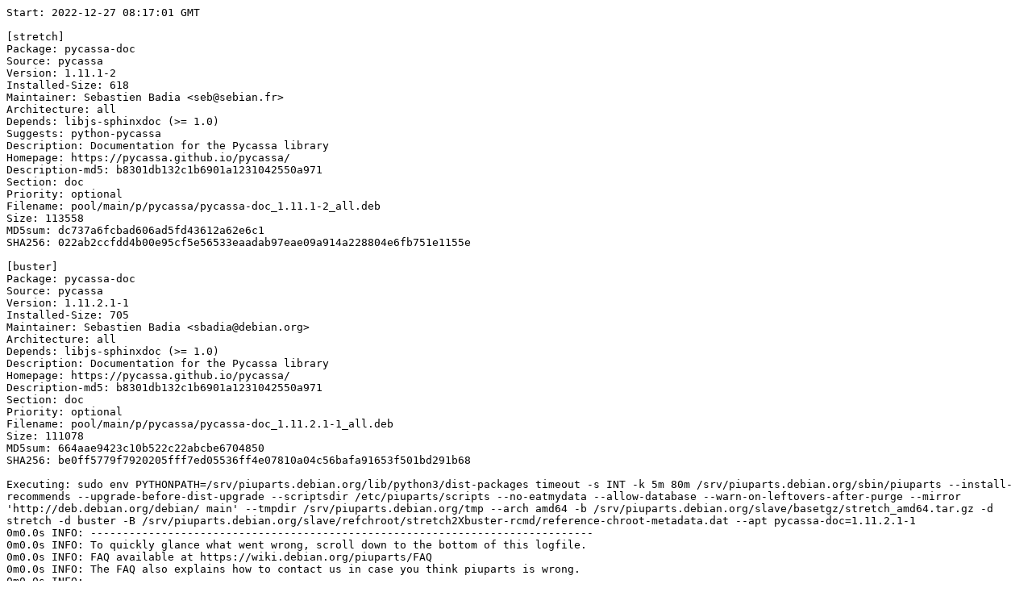

--- FILE ---
content_type: text/plain; charset=utf-8
request_url: https://piuparts.debian.org/stretch2Xbuster-rcmd/pass/pycassa-doc_1.11.2.1-1.log
body_size: 14657
content:
Start: 2022-12-27 08:17:01 GMT

[stretch]
Package: pycassa-doc
Source: pycassa
Version: 1.11.1-2
Installed-Size: 618
Maintainer: Sebastien Badia <seb@sebian.fr>
Architecture: all
Depends: libjs-sphinxdoc (>= 1.0)
Suggests: python-pycassa
Description: Documentation for the Pycassa library
Homepage: https://pycassa.github.io/pycassa/
Description-md5: b8301db132c1b6901a1231042550a971
Section: doc
Priority: optional
Filename: pool/main/p/pycassa/pycassa-doc_1.11.1-2_all.deb
Size: 113558
MD5sum: dc737a6fcbad606ad5fd43612a62e6c1
SHA256: 022ab2ccfdd4b00e95cf5e56533eaadab97eae09a914a228804e6fb751e1155e

[buster]
Package: pycassa-doc
Source: pycassa
Version: 1.11.2.1-1
Installed-Size: 705
Maintainer: Sebastien Badia <sbadia@debian.org>
Architecture: all
Depends: libjs-sphinxdoc (>= 1.0)
Description: Documentation for the Pycassa library
Homepage: https://pycassa.github.io/pycassa/
Description-md5: b8301db132c1b6901a1231042550a971
Section: doc
Priority: optional
Filename: pool/main/p/pycassa/pycassa-doc_1.11.2.1-1_all.deb
Size: 111078
MD5sum: 664aae9423c10b522c22abcbe6704850
SHA256: be0ff5779f7920205fff7ed05536ff4e07810a04c56bafa91653f501bd291b68

Executing: sudo env PYTHONPATH=/srv/piuparts.debian.org/lib/python3/dist-packages timeout -s INT -k 5m 80m /srv/piuparts.debian.org/sbin/piuparts --install-recommends --upgrade-before-dist-upgrade --scriptsdir /etc/piuparts/scripts --no-eatmydata --allow-database --warn-on-leftovers-after-purge --mirror 'http://deb.debian.org/debian/ main' --tmpdir /srv/piuparts.debian.org/tmp --arch amd64 -b /srv/piuparts.debian.org/slave/basetgz/stretch_amd64.tar.gz -d stretch -d buster -B /srv/piuparts.debian.org/slave/refchroot/stretch2Xbuster-rcmd/reference-chroot-metadata.dat --apt pycassa-doc=1.11.2.1-1
0m0.0s INFO: ------------------------------------------------------------------------------
0m0.0s INFO: To quickly glance what went wrong, scroll down to the bottom of this logfile.
0m0.0s INFO: FAQ available at https://wiki.debian.org/piuparts/FAQ
0m0.0s INFO: The FAQ also explains how to contact us in case you think piuparts is wrong.
0m0.0s INFO: ------------------------------------------------------------------------------
0m0.0s INFO: piuparts version 1.1.5 starting up.
0m0.0s INFO: Command line arguments: /srv/piuparts.debian.org/sbin/piuparts --install-recommends --upgrade-before-dist-upgrade --scriptsdir /etc/piuparts/scripts --no-eatmydata --allow-database --warn-on-leftovers-after-purge --mirror 'http://deb.debian.org/debian/ main' --tmpdir /srv/piuparts.debian.org/tmp --arch amd64 -b /srv/piuparts.debian.org/slave/basetgz/stretch_amd64.tar.gz -d stretch -d buster -B /srv/piuparts.debian.org/slave/refchroot/stretch2Xbuster-rcmd/reference-chroot-metadata.dat --apt pycassa-doc=1.11.2.1-1
0m0.0s INFO: Running on: Linux piu-slave-conova-01 5.10.0-20-amd64 #1 SMP Debian 5.10.158-2 (2022-12-13) x86_64
0m0.0s DEBUG: Created temporary directory /srv/piuparts.debian.org/tmp/tmprarwu3sn
0m0.0s DEBUG: Unpacking /srv/piuparts.debian.org/slave/basetgz/stretch_amd64.tar.gz into /srv/piuparts.debian.org/tmp/tmprarwu3sn
0m0.0s DEBUG: Starting command: ['tar', '-C', '/srv/piuparts.debian.org/tmp/tmprarwu3sn', '-zxf', '/srv/piuparts.debian.org/slave/basetgz/stretch_amd64.tar.gz']
0m1.9s DEBUG: Command ok: ['tar', '-C', '/srv/piuparts.debian.org/tmp/tmprarwu3sn', '-zxf', '/srv/piuparts.debian.org/slave/basetgz/stretch_amd64.tar.gz']
0m1.9s DEBUG: Starting command: ['mount', '-t', 'proc', 'proc', '/srv/piuparts.debian.org/tmp/tmprarwu3sn/proc']
0m1.9s DEBUG: Command ok: ['mount', '-t', 'proc', 'proc', '/srv/piuparts.debian.org/tmp/tmprarwu3sn/proc']
0m1.9s DEBUG: Starting command: ['mount', '-t', 'devpts', '-o', 'newinstance,noexec,nosuid,gid=5,mode=0620,ptmxmode=0666', 'devpts', '/srv/piuparts.debian.org/tmp/tmprarwu3sn/dev/pts']
0m2.0s DEBUG: Command ok: ['mount', '-t', 'devpts', '-o', 'newinstance,noexec,nosuid,gid=5,mode=0620,ptmxmode=0666', 'devpts', '/srv/piuparts.debian.org/tmp/tmprarwu3sn/dev/pts']
0m2.0s DEBUG: Starting command: ['mount', '-o', 'bind', '/srv/piuparts.debian.org/tmp/tmprarwu3sn/dev/pts/ptmx', '/srv/piuparts.debian.org/tmp/tmprarwu3sn/dev/ptmx']
0m2.0s DEBUG: Command ok: ['mount', '-o', 'bind', '/srv/piuparts.debian.org/tmp/tmprarwu3sn/dev/pts/ptmx', '/srv/piuparts.debian.org/tmp/tmprarwu3sn/dev/ptmx']
0m2.0s DEBUG: Starting command: ['mount', '-o', 'bind', '/dev/pts/2', '/srv/piuparts.debian.org/tmp/tmprarwu3sn/dev/console']
0m2.0s DEBUG: Command ok: ['mount', '-o', 'bind', '/dev/pts/2', '/srv/piuparts.debian.org/tmp/tmprarwu3sn/dev/console']
0m2.0s DEBUG: Starting command: ['mount', '-t', 'tmpfs', '-o', 'size=65536k', 'tmpfs', '/srv/piuparts.debian.org/tmp/tmprarwu3sn/dev/shm']
0m2.0s DEBUG: Command ok: ['mount', '-t', 'tmpfs', '-o', 'size=65536k', 'tmpfs', '/srv/piuparts.debian.org/tmp/tmprarwu3sn/dev/shm']
0m2.0s DEBUG: sources.list:
  deb http://deb.debian.org/debian/ stretch main
0m2.0s DEBUG: Created policy-rc.d and chmodded it.
0m2.0s DEBUG: Created resolv.conf.
0m2.0s DEBUG: Copying scriptsdir /etc/piuparts/scripts to /srv/piuparts.debian.org/tmp/tmprarwu3sn/tmp/scripts/
0m2.0s INFO: Running scripts post_chroot_unpack
0m2.0s DEBUG: Starting command: ['chroot', '/srv/piuparts.debian.org/tmp/tmprarwu3sn', 'tmp/scripts/post_chroot_unpack_allow_unauthenticated']
0m2.0s DEBUG: Command ok: ['chroot', '/srv/piuparts.debian.org/tmp/tmprarwu3sn', 'tmp/scripts/post_chroot_unpack_allow_unauthenticated']
0m2.0s DEBUG: Starting command: ['chroot', '/srv/piuparts.debian.org/tmp/tmprarwu3sn', 'apt-get', 'update']
0m2.7s DUMP: 
  Ign:1 http://deb.debian.org/debian stretch InRelease
  Hit:2 http://deb.debian.org/debian stretch Release
  Reading package lists...
0m2.7s DEBUG: Command ok: ['chroot', '/srv/piuparts.debian.org/tmp/tmprarwu3sn', 'apt-get', 'update']
0m2.7s DEBUG: Starting command: ['chroot', '/srv/piuparts.debian.org/tmp/tmprarwu3sn', 'apt-get', '-yf', 'dist-upgrade']
0m3.0s DUMP: 
  Reading package lists...
  Building dependency tree...
  Calculating upgrade...
  0 upgraded, 0 newly installed, 0 to remove and 0 not upgraded.
0m3.0s DEBUG: Command ok: ['chroot', '/srv/piuparts.debian.org/tmp/tmprarwu3sn', 'apt-get', '-yf', 'dist-upgrade']
0m3.0s DEBUG: Starting command: ['chroot', '/srv/piuparts.debian.org/tmp/tmprarwu3sn', 'sh', '-c', 'apt-cache dumpavail | md5sum']
0m3.4s DUMP: 
  660e5103244a20b75ca08c3f8741e16e  -
0m3.4s DEBUG: Command ok: ['chroot', '/srv/piuparts.debian.org/tmp/tmprarwu3sn', 'sh', '-c', 'apt-cache dumpavail | md5sum']
0m3.4s INFO: Running scripts post_setup
0m3.4s DEBUG: Starting command: ['chroot', '/srv/piuparts.debian.org/tmp/tmprarwu3sn', 'tmp/scripts/post_setup_dummy_users']
0m3.8s DEBUG: Command ok: ['chroot', '/srv/piuparts.debian.org/tmp/tmprarwu3sn', 'tmp/scripts/post_setup_dummy_users']
0m3.8s DEBUG: Starting command: ['chroot', '/srv/piuparts.debian.org/tmp/tmprarwu3sn', 'tmp/scripts/post_setup_forbid_home']
0m3.9s DUMP: 
  Disabling /home
  Adding 'local diversion of /home to /home.distrib'
0m3.9s DEBUG: Command ok: ['chroot', '/srv/piuparts.debian.org/tmp/tmprarwu3sn', 'tmp/scripts/post_setup_forbid_home']
0m3.9s DEBUG: Starting command: ['chroot', '/srv/piuparts.debian.org/tmp/tmprarwu3sn', 'tmp/scripts/post_setup_force-unsafe-io']
0m3.9s DUMP: 
  Enabling dpkg --force-unsafe-io.
  Adding 'local diversion of /bin/sync to /bin/sync.distrib'
  '/bin/sync' -> 'true'
0m3.9s DEBUG: Command ok: ['chroot', '/srv/piuparts.debian.org/tmp/tmprarwu3sn', 'tmp/scripts/post_setup_force-unsafe-io']
0m3.9s DEBUG: Starting command: ['chroot', '/srv/piuparts.debian.org/tmp/tmprarwu3sn', 'tmp/scripts/post_setup_minimize']
0m3.9s DEBUG: Command ok: ['chroot', '/srv/piuparts.debian.org/tmp/tmprarwu3sn', 'tmp/scripts/post_setup_minimize']
0m3.9s DEBUG: Starting command: ['chroot', '/srv/piuparts.debian.org/tmp/tmprarwu3sn', 'tmp/scripts/post_setup_squeeze-backports']
0m3.9s DEBUG: Command ok: ['chroot', '/srv/piuparts.debian.org/tmp/tmprarwu3sn', 'tmp/scripts/post_setup_squeeze-backports']
0m3.9s DEBUG: Starting command: ['chroot', '/srv/piuparts.debian.org/tmp/tmprarwu3sn', 'tmp/scripts/post_setup_zz_backports']
0m3.9s DEBUG: Command ok: ['chroot', '/srv/piuparts.debian.org/tmp/tmprarwu3sn', 'tmp/scripts/post_setup_zz_backports']
0m3.9s DEBUG: Starting command: ['chroot', '/srv/piuparts.debian.org/tmp/tmprarwu3sn', 'dpkg-query', '-W', '-f', '${Status}\\t${binary:Package}\\t${Package}\\t${Version}\\n']
0m3.9s DUMP: 
  install ok installed	adduser	adduser	3.115
  install ok installed	apt	apt	1.4.10
  install ok installed	base-files	base-files	9.9+deb9u13
  install ok installed	base-passwd	base-passwd	3.5.43
  install ok installed	bash	bash	4.4-5
  install ok installed	bsdutils	bsdutils	1:2.29.2-1+deb9u1
  install ok installed	coreutils	coreutils	8.26-3
  install ok installed	dash	dash	0.5.8-2.4
  install ok installed	debconf	debconf	1.5.61
  install ok installed	debian-archive-keyring	debian-archive-keyring	2017.5+deb9u1
  install ok installed	debianutils	debianutils	4.8.1.1
  install ok installed	diffutils	diffutils	1:3.5-3
  install ok installed	dpkg	dpkg	1.18.25
  install ok installed	e2fslibs:amd64	e2fslibs	1.43.4-2+deb9u1
  install ok installed	e2fsprogs	e2fsprogs	1.43.4-2+deb9u1
  install ok installed	findutils	findutils	4.6.0+git+20161106-2
  install ok installed	gcc-6-base:amd64	gcc-6-base	6.3.0-18+deb9u1
  install ok installed	gpgv	gpgv	2.1.18-8~deb9u4
  install ok installed	grep	grep	2.27-2
  install ok installed	gzip	gzip	1.6-5+b1
  install ok installed	hostname	hostname	3.18+b1
  install ok installed	init-system-helpers	init-system-helpers	1.48
  install ok installed	libacl1:amd64	libacl1	2.2.52-3+b1
  install ok installed	libapt-pkg5.0:amd64	libapt-pkg5.0	1.4.10
  install ok installed	libattr1:amd64	libattr1	1:2.4.47-2+b2
  install ok installed	libaudit-common	libaudit-common	1:2.6.7-2
  install ok installed	libaudit1:amd64	libaudit1	1:2.6.7-2
  install ok installed	libblkid1:amd64	libblkid1	2.29.2-1+deb9u1
  install ok installed	libbz2-1.0:amd64	libbz2-1.0	1.0.6-8.1
  install ok installed	libc-bin	libc-bin	2.24-11+deb9u4
  install ok installed	libc6:amd64	libc6	2.24-11+deb9u4
  install ok installed	libcap-ng0:amd64	libcap-ng0	0.7.7-3+b1
  install ok installed	libcomerr2:amd64	libcomerr2	1.43.4-2+deb9u1
  install ok installed	libdb5.3:amd64	libdb5.3	5.3.28-12+deb9u1
  install ok installed	libdebconfclient0:amd64	libdebconfclient0	0.227
  install ok installed	libfdisk1:amd64	libfdisk1	2.29.2-1+deb9u1
  install ok installed	libgcc1:amd64	libgcc1	1:6.3.0-18+deb9u1
  install ok installed	libgcrypt20:amd64	libgcrypt20	1.7.6-2+deb9u3
  install ok installed	libgpg-error0:amd64	libgpg-error0	1.26-2
  install ok installed	liblz4-1:amd64	liblz4-1	0.0~r131-2+b1
  install ok installed	liblzma5:amd64	liblzma5	5.2.2-1.2+b1
  install ok installed	libmount1:amd64	libmount1	2.29.2-1+deb9u1
  install ok installed	libncursesw5:amd64	libncursesw5	6.0+20161126-1+deb9u2
  install ok installed	libpam-modules:amd64	libpam-modules	1.1.8-3.6
  install ok installed	libpam-modules-bin	libpam-modules-bin	1.1.8-3.6
  install ok installed	libpam-runtime	libpam-runtime	1.1.8-3.6
  install ok installed	libpam0g:amd64	libpam0g	1.1.8-3.6
  install ok installed	libpcre3:amd64	libpcre3	2:8.39-3
  install ok installed	libselinux1:amd64	libselinux1	2.6-3+b3
  install ok installed	libsemanage-common	libsemanage-common	2.6-2
  install ok installed	libsemanage1:amd64	libsemanage1	2.6-2
  install ok installed	libsepol1:amd64	libsepol1	2.6-2
  install ok installed	libsmartcols1:amd64	libsmartcols1	2.29.2-1+deb9u1
  install ok installed	libss2:amd64	libss2	1.43.4-2+deb9u1
  install ok installed	libstdc++6:amd64	libstdc++6	6.3.0-18+deb9u1
  install ok installed	libsystemd0:amd64	libsystemd0	232-25+deb9u12
  install ok installed	libtinfo5:amd64	libtinfo5	6.0+20161126-1+deb9u2
  install ok installed	libudev1:amd64	libudev1	232-25+deb9u12
  install ok installed	libustr-1.0-1:amd64	libustr-1.0-1	1.0.4-6
  install ok installed	libuuid1:amd64	libuuid1	2.29.2-1+deb9u1
  install ok installed	login	login	1:4.4-4.1
  install ok installed	mawk	mawk	1.3.3-17+b3
  install ok installed	mount	mount	2.29.2-1+deb9u1
  install ok installed	multiarch-support	multiarch-support	2.24-11+deb9u4
  install ok installed	ncurses-base	ncurses-base	6.0+20161126-1+deb9u2
  install ok installed	ncurses-bin	ncurses-bin	6.0+20161126-1+deb9u2
  install ok installed	passwd	passwd	1:4.4-4.1
  install ok installed	perl-base	perl-base	5.24.1-3+deb9u7
  install ok installed	sed	sed	4.4-1
  install ok installed	sensible-utils	sensible-utils	0.0.9+deb9u1
  install ok installed	sysvinit-utils	sysvinit-utils	2.88dsf-59.9
  install ok installed	tar	tar	1.29b-1.1
  install ok installed	util-linux	util-linux	2.29.2-1+deb9u1
  install ok installed	zlib1g:amd64	zlib1g	1:1.2.8.dfsg-5
0m3.9s DEBUG: Command ok: ['chroot', '/srv/piuparts.debian.org/tmp/tmprarwu3sn', 'dpkg-query', '-W', '-f', '${Status}\\t${binary:Package}\\t${Package}\\t${Version}\\n']
0m3.9s DEBUG: Loading chroot meta data from /srv/piuparts.debian.org/slave/refchroot/stretch2Xbuster-rcmd/reference-chroot-metadata.dat
0m3.9s DEBUG: Starting command: ['lsof', '-w', '+D', '/srv/piuparts.debian.org/tmp/tmprarwu3sn']
0m4.1s DEBUG: Command failed (status=1), but ignoring error: ['lsof', '-w', '+D', '/srv/piuparts.debian.org/tmp/tmprarwu3sn']
0m4.1s INFO: Running scripts is_testable
0m4.1s DEBUG: Starting command: ['chroot', '/srv/piuparts.debian.org/tmp/tmprarwu3sn', 'tmp/scripts/is_testable_uninstallable']
0m4.1s DEBUG: Command ok: ['chroot', '/srv/piuparts.debian.org/tmp/tmprarwu3sn', 'tmp/scripts/is_testable_uninstallable']
0m4.1s INFO: Running scripts pre_test
0m4.1s DEBUG: Starting command: ['chroot', '/srv/piuparts.debian.org/tmp/tmprarwu3sn', 'tmp/scripts/pre_test_exceptions']
0m4.2s DEBUG: Command ok: ['chroot', '/srv/piuparts.debian.org/tmp/tmprarwu3sn', 'tmp/scripts/pre_test_exceptions']
0m4.2s DEBUG: Starting command: ['chroot', '/srv/piuparts.debian.org/tmp/tmprarwu3sn', 'tmp/scripts/pre_test_root_password']
0m4.2s DUMP: 
  Enter new UNIX password: Retype new UNIX password: passwd: password updated successfully
0m4.2s DEBUG: Command ok: ['chroot', '/srv/piuparts.debian.org/tmp/tmprarwu3sn', 'tmp/scripts/pre_test_root_password']
0m4.2s DEBUG: Starting command: ['chroot', '/srv/piuparts.debian.org/tmp/tmprarwu3sn', 'apt-cache', 'show', '--no-all-versions', 'pycassa-doc']
0m4.3s DUMP: 
  Package: pycassa-doc
  Source: pycassa
  Version: 1.11.1-2
  Installed-Size: 618
  Maintainer: Sebastien Badia <seb@sebian.fr>
  Architecture: all
  Depends: libjs-sphinxdoc (>= 1.0)
  Suggests: python-pycassa
  Description-en: Documentation for the Pycassa library
   Pycassa is a client library for Apache Cassandra with the following
   features:
   .
    * Automatic failover and operation retries
    * Connection pooling
    * Multithreading support
    * A batch interface
    * A class for mapping classes to Cassandra column families
   .
   This package contains the documentation for Pycassa, including a
   tutorial, an API reference, a HOWTO for the pycassaShell tool, and
   some usage examples.
  Description-md5: b8301db132c1b6901a1231042550a971
  Homepage: https://pycassa.github.io/pycassa/
  Section: doc
  Priority: optional
  Filename: pool/main/p/pycassa/pycassa-doc_1.11.1-2_all.deb
  Size: 113558
  MD5sum: dc737a6fcbad606ad5fd43612a62e6c1
  SHA256: 022ab2ccfdd4b00e95cf5e56533eaadab97eae09a914a228804e6fb751e1155e
0m4.3s DEBUG: Command ok: ['chroot', '/srv/piuparts.debian.org/tmp/tmprarwu3sn', 'apt-cache', 'show', '--no-all-versions', 'pycassa-doc']
0m4.3s INFO: apt-cache knows about the following packages: pycassa-doc
0m4.3s INFO: Running scripts pre_install
0m4.3s DEBUG: Starting command: ['chroot', '/srv/piuparts.debian.org/tmp/tmprarwu3sn', 'tmp/scripts/pre_install_database-server']
0m4.3s DEBUG: Command ok: ['chroot', '/srv/piuparts.debian.org/tmp/tmprarwu3sn', 'tmp/scripts/pre_install_database-server']
0m4.3s DEBUG: Starting command: ['chroot', '/srv/piuparts.debian.org/tmp/tmprarwu3sn', 'tmp/scripts/pre_install_exceptions']
0m4.3s DEBUG: Command ok: ['chroot', '/srv/piuparts.debian.org/tmp/tmprarwu3sn', 'tmp/scripts/pre_install_exceptions']
0m4.3s DEBUG: Starting command: ['chroot', '/srv/piuparts.debian.org/tmp/tmprarwu3sn', 'tmp/scripts/pre_install_extras']
0m4.3s DEBUG: Command ok: ['chroot', '/srv/piuparts.debian.org/tmp/tmprarwu3sn', 'tmp/scripts/pre_install_extras']
0m4.3s DEBUG: Starting command: ['chroot', '/srv/piuparts.debian.org/tmp/tmprarwu3sn', 'tmp/scripts/pre_install_foreign_architecture']
0m4.4s DEBUG: Command ok: ['chroot', '/srv/piuparts.debian.org/tmp/tmprarwu3sn', 'tmp/scripts/pre_install_foreign_architecture']
0m4.4s DEBUG: Starting command: ['chroot', '/srv/piuparts.debian.org/tmp/tmprarwu3sn', 'tmp/scripts/pre_install_foreign_architecture_i386']
0m4.4s DEBUG: Command ok: ['chroot', '/srv/piuparts.debian.org/tmp/tmprarwu3sn', 'tmp/scripts/pre_install_foreign_architecture_i386']
0m4.4s DEBUG: Starting command: ['chroot', '/srv/piuparts.debian.org/tmp/tmprarwu3sn', 'apt-cache', 'policy']
0m4.4s DUMP: 
  Package files:
   100 /var/lib/dpkg/status
       release a=now
   500 http://deb.debian.org/debian stretch/main amd64 Packages
       release v=9.13,o=Debian,a=oldoldstable,n=stretch,l=Debian,c=main,b=amd64
       origin deb.debian.org
  Pinned packages:
0m4.4s DEBUG: Command ok: ['chroot', '/srv/piuparts.debian.org/tmp/tmprarwu3sn', 'apt-cache', 'policy']
0m4.4s DEBUG: Starting command: ['chroot', '/srv/piuparts.debian.org/tmp/tmprarwu3sn', 'apt-cache', 'policy', 'pycassa-doc']
0m4.5s DUMP: 
  pycassa-doc:
    Installed: (none)
    Candidate: 1.11.1-2
    Version table:
       1.11.1-2 500
          500 http://deb.debian.org/debian stretch/main amd64 Packages
0m4.5s DEBUG: Command ok: ['chroot', '/srv/piuparts.debian.org/tmp/tmprarwu3sn', 'apt-cache', 'policy', 'pycassa-doc']
0m4.5s DEBUG: Starting command: ['chroot', '/srv/piuparts.debian.org/tmp/tmprarwu3sn', 'apt-get', '-y', 'install', 'pycassa-doc']
0m5.0s DUMP: 
  Reading package lists...
  Building dependency tree...
  The following additional packages will be installed:
    javascript-common libjs-jquery libjs-sphinxdoc libjs-underscore
  Suggested packages:
    apache2 | lighttpd | httpd python-pycassa
  The following NEW packages will be installed:
    javascript-common libjs-jquery libjs-sphinxdoc libjs-underscore pycassa-doc
  0 upgraded, 5 newly installed, 0 to remove and 0 not upgraded.
  Need to get 407 kB of archives.
  After this operation, 1656 kB of additional disk space will be used.
  Get:1 http://deb.debian.org/debian stretch/main amd64 javascript-common all 11 [6120 B]
  Get:2 http://deb.debian.org/debian stretch/main amd64 libjs-jquery all 3.1.1-2+deb9u1 [154 kB]
  Get:3 http://deb.debian.org/debian stretch/main amd64 libjs-underscore all 1.8.3~dfsg-1 [63.8 kB]
  Get:4 http://deb.debian.org/debian stretch/main amd64 libjs-sphinxdoc all 1.4.9-2 [69.5 kB]
  Get:5 http://deb.debian.org/debian stretch/main amd64 pycassa-doc all 1.11.1-2 [114 kB]
  debconf: delaying package configuration, since apt-utils is not installed
  Fetched 407 kB in 0s (12.0 MB/s)
  Selecting previously unselected package javascript-common.
  (Reading database ... 
  (Reading database ... 5%
  (Reading database ... 10%
  (Reading database ... 15%
  (Reading database ... 20%
  (Reading database ... 25%
  (Reading database ... 30%
  (Reading database ... 35%
  (Reading database ... 40%
  (Reading database ... 45%
  (Reading database ... 50%
  (Reading database ... 55%
  (Reading database ... 60%
  (Reading database ... 65%
  (Reading database ... 70%
  (Reading database ... 75%
  (Reading database ... 80%
  (Reading database ... 85%
  (Reading database ... 90%
  (Reading database ... 95%
  (Reading database ... 100%
  (Reading database ... 4411 files and directories currently installed.)
  Preparing to unpack .../javascript-common_11_all.deb ...
  Unpacking javascript-common (11) ...
  Selecting previously unselected package libjs-jquery.
  Preparing to unpack .../libjs-jquery_3.1.1-2+deb9u1_all.deb ...
  Unpacking libjs-jquery (3.1.1-2+deb9u1) ...
  Selecting previously unselected package libjs-underscore.
  Preparing to unpack .../libjs-underscore_1.8.3~dfsg-1_all.deb ...
  Unpacking libjs-underscore (1.8.3~dfsg-1) ...
  Selecting previously unselected package libjs-sphinxdoc.
  Preparing to unpack .../libjs-sphinxdoc_1.4.9-2_all.deb ...
  Unpacking libjs-sphinxdoc (1.4.9-2) ...
  Selecting previously unselected package pycassa-doc.
  Preparing to unpack .../pycassa-doc_1.11.1-2_all.deb ...
  Unpacking pycassa-doc (1.11.1-2) ...
  Setting up libjs-jquery (3.1.1-2+deb9u1) ...
  Setting up libjs-underscore (1.8.3~dfsg-1) ...
  Setting up libjs-sphinxdoc (1.4.9-2) ...
  Setting up javascript-common (11) ...
  Setting up pycassa-doc (1.11.1-2) ...
0m5.0s DEBUG: Command ok: ['chroot', '/srv/piuparts.debian.org/tmp/tmprarwu3sn', 'apt-get', '-y', 'install', 'pycassa-doc']
0m5.0s INFO: Running scripts post_install
0m5.0s DEBUG: Starting command: ['chroot', '/srv/piuparts.debian.org/tmp/tmprarwu3sn', 'tmp/scripts/post_install_exceptions']
0m5.0s DEBUG: Command ok: ['chroot', '/srv/piuparts.debian.org/tmp/tmprarwu3sn', 'tmp/scripts/post_install_exceptions']
0m5.0s DEBUG: Starting command: ['lsof', '-w', '+D', '/srv/piuparts.debian.org/tmp/tmprarwu3sn']
0m5.2s DEBUG: Command failed (status=1), but ignoring error: ['lsof', '-w', '+D', '/srv/piuparts.debian.org/tmp/tmprarwu3sn']
0m5.2s DEBUG: Upgrading /srv/piuparts.debian.org/tmp/tmprarwu3sn to buster
0m5.2s DEBUG: sources.list:
  deb http://deb.debian.org/debian/ buster main
0m5.2s INFO: Running scripts pre_distupgrade
0m5.2s DEBUG: Starting command: ['chroot', '/srv/piuparts.debian.org/tmp/tmprarwu3sn', 'tmp/scripts/pre_distupgrade_allow_unauthenticated']
0m5.2s DEBUG: Command ok: ['chroot', '/srv/piuparts.debian.org/tmp/tmprarwu3sn', 'tmp/scripts/pre_distupgrade_allow_unauthenticated']
0m5.2s DEBUG: Starting command: ['chroot', '/srv/piuparts.debian.org/tmp/tmprarwu3sn', 'tmp/scripts/pre_distupgrade_exceptions']
0m5.2s DEBUG: Command ok: ['chroot', '/srv/piuparts.debian.org/tmp/tmprarwu3sn', 'tmp/scripts/pre_distupgrade_exceptions']
0m5.2s DEBUG: Starting command: ['chroot', '/srv/piuparts.debian.org/tmp/tmprarwu3sn', 'tmp/scripts/pre_distupgrade_foreign_architecture_i386']
0m5.2s DEBUG: Command ok: ['chroot', '/srv/piuparts.debian.org/tmp/tmprarwu3sn', 'tmp/scripts/pre_distupgrade_foreign_architecture_i386']
0m5.2s DEBUG: Starting command: ['chroot', '/srv/piuparts.debian.org/tmp/tmprarwu3sn', 'tmp/scripts/pre_distupgrade_zz_database-server']
0m5.3s DEBUG: Command ok: ['chroot', '/srv/piuparts.debian.org/tmp/tmprarwu3sn', 'tmp/scripts/pre_distupgrade_zz_database-server']
0m5.3s DEBUG: Starting command: ['chroot', '/srv/piuparts.debian.org/tmp/tmprarwu3sn', 'tmp/scripts/pre_distupgrade_zz_upgrade_early']
0m5.3s DEBUG: Command ok: ['chroot', '/srv/piuparts.debian.org/tmp/tmprarwu3sn', 'tmp/scripts/pre_distupgrade_zz_upgrade_early']
0m5.3s DEBUG: Starting command: ['chroot', '/srv/piuparts.debian.org/tmp/tmprarwu3sn', 'apt-get', 'update']
0m8.1s DUMP: 
  Get:1 http://deb.debian.org/debian buster InRelease [122 kB]
  Get:2 http://deb.debian.org/debian buster/main amd64 Packages [7909 kB]
  Get:3 http://deb.debian.org/debian buster/main Translation-en [5969 kB]
  Fetched 14.0 MB in 2s (6503 kB/s)
  Reading package lists...
0m8.1s DEBUG: Command ok: ['chroot', '/srv/piuparts.debian.org/tmp/tmprarwu3sn', 'apt-get', 'update']
0m8.1s DEBUG: Starting command: ['chroot', '/srv/piuparts.debian.org/tmp/tmprarwu3sn', 'apt-get', '-y', 'upgrade']
0m11.3s DUMP: 
  Reading package lists...
  Building dependency tree...
  Reading state information...
  Calculating upgrade...
  The following packages have been kept back:
    apt bash coreutils dash dpkg e2fslibs e2fsprogs gpgv libapt-pkg5.0 libblkid1
    libc-bin libc6 libcomerr2 libfdisk1 libgcc1 libgpg-error0 libmount1
    libncursesw5 libpam-modules libpam-modules-bin libsmartcols1 libss2
    libstdc++6 libsystemd0 libtinfo5 libudev1 libuuid1 login mount ncurses-base
    ncurses-bin perl-base util-linux
  The following packages will be upgraded:
    adduser base-files base-passwd bsdutils debconf debian-archive-keyring
    debianutils diffutils findutils grep gzip hostname init-system-helpers
    libacl1 libattr1 libaudit-common libaudit1 libbz2-1.0 libcap-ng0 libdb5.3
    libdebconfclient0 libgcrypt20 libjs-jquery libjs-sphinxdoc libjs-underscore
    liblz4-1 liblzma5 libpam-runtime libpam0g libpcre3 libselinux1
    libsemanage-common libsemanage1 libsepol1 multiarch-support passwd
    pycassa-doc sed sensible-utils sysvinit-utils tar zlib1g
  42 upgraded, 0 newly installed, 0 to remove and 33 not upgraded.
  Need to get 8405 kB of archives.
  After this operation, 1297 kB of additional disk space will be used.
  Get:1 http://deb.debian.org/debian buster/main amd64 base-files amd64 10.3+deb10u13 [69.9 kB]
  Get:2 http://deb.debian.org/debian buster/main amd64 bsdutils amd64 1:2.33.1-0.1 [121 kB]
  Get:3 http://deb.debian.org/debian buster/main amd64 debianutils amd64 4.8.6.1 [100 kB]
  Get:4 http://deb.debian.org/debian buster/main amd64 diffutils amd64 1:3.7-3 [371 kB]
  Get:5 http://deb.debian.org/debian buster/main amd64 findutils amd64 4.6.0+git+20190209-2 [684 kB]
  Get:6 http://deb.debian.org/debian buster/main amd64 grep amd64 3.3-1 [373 kB]
  Get:7 http://deb.debian.org/debian buster/main amd64 gzip amd64 1.9-3+deb10u1 [128 kB]
  Get:8 http://deb.debian.org/debian buster/main amd64 hostname amd64 3.21 [14.8 kB]
  Get:9 http://deb.debian.org/debian buster/main amd64 sed amd64 4.7-1 [310 kB]
  Get:10 http://deb.debian.org/debian buster/main amd64 tar amd64 1.30+dfsg-6 [780 kB]
  Get:11 http://deb.debian.org/debian buster/main amd64 libdebconfclient0 amd64 0.249 [49.1 kB]
  Get:12 http://deb.debian.org/debian buster/main amd64 base-passwd amd64 3.5.46 [56.7 kB]
  Get:13 http://deb.debian.org/debian buster/main amd64 init-system-helpers all 1.56+nmu1 [46.8 kB]
  Get:14 http://deb.debian.org/debian buster/main amd64 sysvinit-utils amd64 2.93-8 [78.4 kB]
  Get:15 http://deb.debian.org/debian buster/main amd64 debconf all 1.5.71+deb10u1 [145 kB]
  Get:16 http://deb.debian.org/debian buster/main amd64 libpam-runtime all 1.3.1-5 [211 kB]
  Get:17 http://deb.debian.org/debian buster/main amd64 libaudit-common all 1:2.8.4-3 [22.4 kB]
  Get:18 http://deb.debian.org/debian buster/main amd64 libcap-ng0 amd64 0.7.9-2 [14.3 kB]
  Get:19 http://deb.debian.org/debian buster/main amd64 libaudit1 amd64 1:2.8.4-3 [57.3 kB]
  Get:20 http://deb.debian.org/debian buster/main amd64 libpam0g amd64 1.3.1-5 [126 kB]
  Get:21 http://deb.debian.org/debian buster/main amd64 libpcre3 amd64 2:8.39-12 [341 kB]
  Get:22 http://deb.debian.org/debian buster/main amd64 libselinux1 amd64 2.8-1+b1 [86.9 kB]
  Get:23 http://deb.debian.org/debian buster/main amd64 libsepol1 amd64 2.8-1 [263 kB]
  Get:24 http://deb.debian.org/debian buster/main amd64 libsemanage-common all 2.8-2 [17.7 kB]
  Get:25 http://deb.debian.org/debian buster/main amd64 libsemanage1 amd64 2.8-2 [96.5 kB]
  Get:26 http://deb.debian.org/debian buster/main amd64 libbz2-1.0 amd64 1.0.6-9.2~deb10u1 [45.3 kB]
  Get:27 http://deb.debian.org/debian buster/main amd64 passwd amd64 1:4.5-1.1 [1005 kB]
  Get:28 http://deb.debian.org/debian buster/main amd64 adduser all 3.118 [240 kB]
  Get:29 http://deb.debian.org/debian buster/main amd64 debian-archive-keyring all 2019.1+deb10u1 [93.5 kB]
  Get:30 http://deb.debian.org/debian buster/main amd64 sensible-utils all 0.0.12 [15.8 kB]
  Get:31 http://deb.debian.org/debian buster/main amd64 libattr1 amd64 1:2.4.48-4 [21.3 kB]
  Get:32 http://deb.debian.org/debian buster/main amd64 libacl1 amd64 2.2.53-4 [30.4 kB]
  Get:33 http://deb.debian.org/debian buster/main amd64 libdb5.3 amd64 5.3.28+dfsg1-0.5 [683 kB]
  Get:34 http://deb.debian.org/debian buster/main amd64 libgcrypt20 amd64 1.8.4-5+deb10u1 [556 kB]
  Get:35 http://deb.debian.org/debian buster/main amd64 liblz4-1 amd64 1.8.3-1+deb10u1 [53.3 kB]
  Get:36 http://deb.debian.org/debian buster/main amd64 liblzma5 amd64 5.2.4-1+deb10u1 [153 kB]
  Get:37 http://deb.debian.org/debian buster/main amd64 zlib1g amd64 1:1.2.11.dfsg-1+deb10u1 [90.8 kB]
  Get:38 http://deb.debian.org/debian buster/main amd64 libjs-jquery all 3.3.1~dfsg-3+deb10u1 [332 kB]
  Get:39 http://deb.debian.org/debian buster/main amd64 libjs-underscore all 1.9.1~dfsg-1+deb10u1 [100.0 kB]
  Get:40 http://deb.debian.org/debian buster/main amd64 libjs-sphinxdoc all 1.8.4-1 [95.9 kB]
  Get:41 http://deb.debian.org/debian buster/main amd64 multiarch-support amd64 2.28-10+deb10u1 [216 kB]
  Get:42 http://deb.debian.org/debian buster/main amd64 pycassa-doc all 1.11.2.1-1 [111 kB]
  debconf: delaying package configuration, since apt-utils is not installed
  Fetched 8405 kB in 0s (83.5 MB/s)
  (Reading database ... 
  (Reading database ... 5%
  (Reading database ... 10%
  (Reading database ... 15%
  (Reading database ... 20%
  (Reading database ... 25%
  (Reading database ... 30%
  (Reading database ... 35%
  (Reading database ... 40%
  (Reading database ... 45%
  (Reading database ... 50%
  (Reading database ... 55%
  (Reading database ... 60%
  (Reading database ... 65%
  (Reading database ... 70%
  (Reading database ... 75%
  (Reading database ... 80%
  (Reading database ... 85%
  (Reading database ... 90%
  (Reading database ... 95%
  (Reading database ... 100%
  (Reading database ... 4562 files and directories currently installed.)
  Preparing to unpack .../base-files_10.3+deb10u13_amd64.deb ...
  Unpacking base-files (10.3+deb10u13) over (9.9+deb9u13) ...
  Setting up base-files (10.3+deb10u13) ...
  Installing new version of config file /etc/debian_version ...
  Installing new version of config file /etc/issue ...
  Installing new version of config file /etc/issue.net ...
  (Reading database ... 
  (Reading database ... 5%
  (Reading database ... 10%
  (Reading database ... 15%
  (Reading database ... 20%
  (Reading database ... 25%
  (Reading database ... 30%
  (Reading database ... 35%
  (Reading database ... 40%
  (Reading database ... 45%
  (Reading database ... 50%
  (Reading database ... 55%
  (Reading database ... 60%
  (Reading database ... 65%
  (Reading database ... 70%
  (Reading database ... 75%
  (Reading database ... 80%
  (Reading database ... 85%
  (Reading database ... 90%
  (Reading database ... 95%
  (Reading database ... 100%
  (Reading database ... 4563 files and directories currently installed.)
  Preparing to unpack .../bsdutils_1%3a2.33.1-0.1_amd64.deb ...
  Unpacking bsdutils (1:2.33.1-0.1) over (1:2.29.2-1+deb9u1) ...
  Setting up bsdutils (1:2.33.1-0.1) ...
  (Reading database ... 
  (Reading database ... 5%
  (Reading database ... 10%
  (Reading database ... 15%
  (Reading database ... 20%
  (Reading database ... 25%
  (Reading database ... 30%
  (Reading database ... 35%
  (Reading database ... 40%
  (Reading database ... 45%
  (Reading database ... 50%
  (Reading database ... 55%
  (Reading database ... 60%
  (Reading database ... 65%
  (Reading database ... 70%
  (Reading database ... 75%
  (Reading database ... 80%
  (Reading database ... 85%
  (Reading database ... 90%
  (Reading database ... 95%
  (Reading database ... 100%
  (Reading database ... 4563 files and directories currently installed.)
  Preparing to unpack .../debianutils_4.8.6.1_amd64.deb ...
  Unpacking debianutils (4.8.6.1) over (4.8.1.1) ...
  Setting up debianutils (4.8.6.1) ...
  (Reading database ... 
  (Reading database ... 5%
  (Reading database ... 10%
  (Reading database ... 15%
  (Reading database ... 20%
  (Reading database ... 25%
  (Reading database ... 30%
  (Reading database ... 35%
  (Reading database ... 40%
  (Reading database ... 45%
  (Reading database ... 50%
  (Reading database ... 55%
  (Reading database ... 60%
  (Reading database ... 65%
  (Reading database ... 70%
  (Reading database ... 75%
  (Reading database ... 80%
  (Reading database ... 85%
  (Reading database ... 90%
  (Reading database ... 95%
  (Reading database ... 100%
  (Reading database ... 4563 files and directories currently installed.)
  Preparing to unpack .../diffutils_1%3a3.7-3_amd64.deb ...
  Unpacking diffutils (1:3.7-3) over (1:3.5-3) ...
  Setting up diffutils (1:3.7-3) ...
  (Reading database ... 
  (Reading database ... 5%
  (Reading database ... 10%
  (Reading database ... 15%
  (Reading database ... 20%
  (Reading database ... 25%
  (Reading database ... 30%
  (Reading database ... 35%
  (Reading database ... 40%
  (Reading database ... 45%
  (Reading database ... 50%
  (Reading database ... 55%
  (Reading database ... 60%
  (Reading database ... 65%
  (Reading database ... 70%
  (Reading database ... 75%
  (Reading database ... 80%
  (Reading database ... 85%
  (Reading database ... 90%
  (Reading database ... 95%
  (Reading database ... 100%
  (Reading database ... 4565 files and directories currently installed.)
  Preparing to unpack .../findutils_4.6.0+git+20190209-2_amd64.deb ...
  Unpacking findutils (4.6.0+git+20190209-2) over (4.6.0+git+20161106-2) ...
  Setting up findutils (4.6.0+git+20190209-2) ...
  (Reading database ... 
  (Reading database ... 5%
  (Reading database ... 10%
  (Reading database ... 15%
  (Reading database ... 20%
  (Reading database ... 25%
  (Reading database ... 30%
  (Reading database ... 35%
  (Reading database ... 40%
  (Reading database ... 45%
  (Reading database ... 50%
  (Reading database ... 55%
  (Reading database ... 60%
  (Reading database ... 65%
  (Reading database ... 70%
  (Reading database ... 75%
  (Reading database ... 80%
  (Reading database ... 85%
  (Reading database ... 90%
  (Reading database ... 95%
  (Reading database ... 100%
  (Reading database ... 4567 files and directories currently installed.)
  Preparing to unpack .../archives/grep_3.3-1_amd64.deb ...
  Unpacking grep (3.3-1) over (2.27-2) ...
  Setting up grep (3.3-1) ...
  (Reading database ... 
  (Reading database ... 5%
  (Reading database ... 10%
  (Reading database ... 15%
  (Reading database ... 20%
  (Reading database ... 25%
  (Reading database ... 30%
  (Reading database ... 35%
  (Reading database ... 40%
  (Reading database ... 45%
  (Reading database ... 50%
  (Reading database ... 55%
  (Reading database ... 60%
  (Reading database ... 65%
  (Reading database ... 70%
  (Reading database ... 75%
  (Reading database ... 80%
  (Reading database ... 85%
  (Reading database ... 90%
  (Reading database ... 95%
  (Reading database ... 100%
  (Reading database ... 4567 files and directories currently installed.)
  Preparing to unpack .../gzip_1.9-3+deb10u1_amd64.deb ...
  Unpacking gzip (1.9-3+deb10u1) over (1.6-5+b1) ...
  Setting up gzip (1.9-3+deb10u1) ...
  (Reading database ... 
  (Reading database ... 5%
  (Reading database ... 10%
  (Reading database ... 15%
  (Reading database ... 20%
  (Reading database ... 25%
  (Reading database ... 30%
  (Reading database ... 35%
  (Reading database ... 40%
  (Reading database ... 45%
  (Reading database ... 50%
  (Reading database ... 55%
  (Reading database ... 60%
  (Reading database ... 65%
  (Reading database ... 70%
  (Reading database ... 75%
  (Reading database ... 80%
  (Reading database ... 85%
  (Reading database ... 90%
  (Reading database ... 95%
  (Reading database ... 100%
  (Reading database ... 4566 files and directories currently installed.)
  Preparing to unpack .../hostname_3.21_amd64.deb ...
  Unpacking hostname (3.21) over (3.18+b1) ...
  Setting up hostname (3.21) ...
  (Reading database ... 
  (Reading database ... 5%
  (Reading database ... 10%
  (Reading database ... 15%
  (Reading database ... 20%
  (Reading database ... 25%
  (Reading database ... 30%
  (Reading database ... 35%
  (Reading database ... 40%
  (Reading database ... 45%
  (Reading database ... 50%
  (Reading database ... 55%
  (Reading database ... 60%
  (Reading database ... 65%
  (Reading database ... 70%
  (Reading database ... 75%
  (Reading database ... 80%
  (Reading database ... 85%
  (Reading database ... 90%
  (Reading database ... 95%
  (Reading database ... 100%
  (Reading database ... 4565 files and directories currently installed.)
  Preparing to unpack .../archives/sed_4.7-1_amd64.deb ...
  Unpacking sed (4.7-1) over (4.4-1) ...
  Setting up sed (4.7-1) ...
  (Reading database ... 
  (Reading database ... 5%
  (Reading database ... 10%
  (Reading database ... 15%
  (Reading database ... 20%
  (Reading database ... 25%
  (Reading database ... 30%
  (Reading database ... 35%
  (Reading database ... 40%
  (Reading database ... 45%
  (Reading database ... 50%
  (Reading database ... 55%
  (Reading database ... 60%
  (Reading database ... 65%
  (Reading database ... 70%
  (Reading database ... 75%
  (Reading database ... 80%
  (Reading database ... 85%
  (Reading database ... 90%
  (Reading database ... 95%
  (Reading database ... 100%
  (Reading database ... 4565 files and directories currently installed.)
  Preparing to unpack .../tar_1.30+dfsg-6_amd64.deb ...
  Unpacking tar (1.30+dfsg-6) over (1.29b-1.1) ...
  Setting up tar (1.30+dfsg-6) ...
  (Reading database ... 
  (Reading database ... 5%
  (Reading database ... 10%
  (Reading database ... 15%
  (Reading database ... 20%
  (Reading database ... 25%
  (Reading database ... 30%
  (Reading database ... 35%
  (Reading database ... 40%
  (Reading database ... 45%
  (Reading database ... 50%
  (Reading database ... 55%
  (Reading database ... 60%
  (Reading database ... 65%
  (Reading database ... 70%
  (Reading database ... 75%
  (Reading database ... 80%
  (Reading database ... 85%
  (Reading database ... 90%
  (Reading database ... 95%
  (Reading database ... 100%
  (Reading database ... 4563 files and directories currently installed.)
  Preparing to unpack .../libdebconfclient0_0.249_amd64.deb ...
  Unpacking libdebconfclient0:amd64 (0.249) over (0.227) ...
  Setting up libdebconfclient0:amd64 (0.249) ...
  (Reading database ... 
  (Reading database ... 5%
  (Reading database ... 10%
  (Reading database ... 15%
  (Reading database ... 20%
  (Reading database ... 25%
  (Reading database ... 30%
  (Reading database ... 35%
  (Reading database ... 40%
  (Reading database ... 45%
  (Reading database ... 50%
  (Reading database ... 55%
  (Reading database ... 60%
  (Reading database ... 65%
  (Reading database ... 70%
  (Reading database ... 75%
  (Reading database ... 80%
  (Reading database ... 85%
  (Reading database ... 90%
  (Reading database ... 95%
  (Reading database ... 100%
  (Reading database ... 4563 files and directories currently installed.)
  Preparing to unpack .../base-passwd_3.5.46_amd64.deb ...
  Unpacking base-passwd (3.5.46) over (3.5.43) ...
  Setting up base-passwd (3.5.46) ...
  (Reading database ... 
  (Reading database ... 5%
  (Reading database ... 10%
  (Reading database ... 15%
  (Reading database ... 20%
  (Reading database ... 25%
  (Reading database ... 30%
  (Reading database ... 35%
  (Reading database ... 40%
  (Reading database ... 45%
  (Reading database ... 50%
  (Reading database ... 55%
  (Reading database ... 60%
  (Reading database ... 65%
  (Reading database ... 70%
  (Reading database ... 75%
  (Reading database ... 80%
  (Reading database ... 85%
  (Reading database ... 90%
  (Reading database ... 95%
  (Reading database ... 100%
  (Reading database ... 4563 files and directories currently installed.)
  Preparing to unpack .../init-system-helpers_1.56+nmu1_all.deb ...
  Unpacking init-system-helpers (1.56+nmu1) over (1.48) ...
  Setting up init-system-helpers (1.56+nmu1) ...
  (Reading database ... 
  (Reading database ... 5%
  (Reading database ... 10%
  (Reading database ... 15%
  (Reading database ... 20%
  (Reading database ... 25%
  (Reading database ... 30%
  (Reading database ... 35%
  (Reading database ... 40%
  (Reading database ... 45%
  (Reading database ... 50%
  (Reading database ... 55%
  (Reading database ... 60%
  (Reading database ... 65%
  (Reading database ... 70%
  (Reading database ... 75%
  (Reading database ... 80%
  (Reading database ... 85%
  (Reading database ... 90%
  (Reading database ... 95%
  (Reading database ... 100%
  (Reading database ... 4563 files and directories currently installed.)
  Preparing to unpack .../sysvinit-utils_2.93-8_amd64.deb ...
  Unpacking sysvinit-utils (2.93-8) over (2.88dsf-59.9) ...
  Setting up sysvinit-utils (2.93-8) ...
  (Reading database ... 
  (Reading database ... 5%
  (Reading database ... 10%
  (Reading database ... 15%
  (Reading database ... 20%
  (Reading database ... 25%
  (Reading database ... 30%
  (Reading database ... 35%
  (Reading database ... 40%
  (Reading database ... 45%
  (Reading database ... 50%
  (Reading database ... 55%
  (Reading database ... 60%
  (Reading database ... 65%
  (Reading database ... 70%
  (Reading database ... 75%
  (Reading database ... 80%
  (Reading database ... 85%
  (Reading database ... 90%
  (Reading database ... 95%
  (Reading database ... 100%
  (Reading database ... 4563 files and directories currently installed.)
  Preparing to unpack .../debconf_1.5.71+deb10u1_all.deb ...
  Unpacking debconf (1.5.71+deb10u1) over (1.5.61) ...
  Setting up debconf (1.5.71+deb10u1) ...
  (Reading database ... 
  (Reading database ... 5%
  (Reading database ... 10%
  (Reading database ... 15%
  (Reading database ... 20%
  (Reading database ... 25%
  (Reading database ... 30%
  (Reading database ... 35%
  (Reading database ... 40%
  (Reading database ... 45%
  (Reading database ... 50%
  (Reading database ... 55%
  (Reading database ... 60%
  (Reading database ... 65%
  (Reading database ... 70%
  (Reading database ... 75%
  (Reading database ... 80%
  (Reading database ... 85%
  (Reading database ... 90%
  (Reading database ... 95%
  (Reading database ... 100%
  (Reading database ... 4544 files and directories currently installed.)
  Preparing to unpack .../libpam-runtime_1.3.1-5_all.deb ...
  Unpacking libpam-runtime (1.3.1-5) over (1.1.8-3.6) ...
  Setting up libpam-runtime (1.3.1-5) ...
  (Reading database ... 
  (Reading database ... 5%
  (Reading database ... 10%
  (Reading database ... 15%
  (Reading database ... 20%
  (Reading database ... 25%
  (Reading database ... 30%
  (Reading database ... 35%
  (Reading database ... 40%
  (Reading database ... 45%
  (Reading database ... 50%
  (Reading database ... 55%
  (Reading database ... 60%
  (Reading database ... 65%
  (Reading database ... 70%
  (Reading database ... 75%
  (Reading database ... 80%
  (Reading database ... 85%
  (Reading database ... 90%
  (Reading database ... 95%
  (Reading database ... 100%
  (Reading database ... 4604 files and directories currently installed.)
  Preparing to unpack .../libaudit-common_1%3a2.8.4-3_all.deb ...
  Unpacking libaudit-common (1:2.8.4-3) over (1:2.6.7-2) ...
  Setting up libaudit-common (1:2.8.4-3) ...
  (Reading database ... 
  (Reading database ... 5%
  (Reading database ... 10%
  (Reading database ... 15%
  (Reading database ... 20%
  (Reading database ... 25%
  (Reading database ... 30%
  (Reading database ... 35%
  (Reading database ... 40%
  (Reading database ... 45%
  (Reading database ... 50%
  (Reading database ... 55%
  (Reading database ... 60%
  (Reading database ... 65%
  (Reading database ... 70%
  (Reading database ... 75%
  (Reading database ... 80%
  (Reading database ... 85%
  (Reading database ... 90%
  (Reading database ... 95%
  (Reading database ... 100%
  (Reading database ... 4604 files and directories currently installed.)
  Preparing to unpack .../libcap-ng0_0.7.9-2_amd64.deb ...
  Unpacking libcap-ng0:amd64 (0.7.9-2) over (0.7.7-3+b1) ...
  Setting up libcap-ng0:amd64 (0.7.9-2) ...
  (Reading database ... 
  (Reading database ... 5%
  (Reading database ... 10%
  (Reading database ... 15%
  (Reading database ... 20%
  (Reading database ... 25%
  (Reading database ... 30%
  (Reading database ... 35%
  (Reading database ... 40%
  (Reading database ... 45%
  (Reading database ... 50%
  (Reading database ... 55%
  (Reading database ... 60%
  (Reading database ... 65%
  (Reading database ... 70%
  (Reading database ... 75%
  (Reading database ... 80%
  (Reading database ... 85%
  (Reading database ... 90%
  (Reading database ... 95%
  (Reading database ... 100%
  (Reading database ... 4603 files and directories currently installed.)
  Preparing to unpack .../libaudit1_1%3a2.8.4-3_amd64.deb ...
  Unpacking libaudit1:amd64 (1:2.8.4-3) over (1:2.6.7-2) ...
  Setting up libaudit1:amd64 (1:2.8.4-3) ...
  (Reading database ... 
  (Reading database ... 5%
  (Reading database ... 10%
  (Reading database ... 15%
  (Reading database ... 20%
  (Reading database ... 25%
  (Reading database ... 30%
  (Reading database ... 35%
  (Reading database ... 40%
  (Reading database ... 45%
  (Reading database ... 50%
  (Reading database ... 55%
  (Reading database ... 60%
  (Reading database ... 65%
  (Reading database ... 70%
  (Reading database ... 75%
  (Reading database ... 80%
  (Reading database ... 85%
  (Reading database ... 90%
  (Reading database ... 95%
  (Reading database ... 100%
  (Reading database ... 4603 files and directories currently installed.)
  Preparing to unpack .../libpam0g_1.3.1-5_amd64.deb ...
  Unpacking libpam0g:amd64 (1.3.1-5) over (1.1.8-3.6) ...
  Setting up libpam0g:amd64 (1.3.1-5) ...
  Checking for services that may need to be restarted...Checking init scripts...
  Nothing to restart.
  (Reading database ... 
  (Reading database ... 5%
  (Reading database ... 10%
  (Reading database ... 15%
  (Reading database ... 20%
  (Reading database ... 25%
  (Reading database ... 30%
  (Reading database ... 35%
  (Reading database ... 40%
  (Reading database ... 45%
  (Reading database ... 50%
  (Reading database ... 55%
  (Reading database ... 60%
  (Reading database ... 65%
  (Reading database ... 70%
  (Reading database ... 75%
  (Reading database ... 80%
  (Reading database ... 85%
  (Reading database ... 90%
  (Reading database ... 95%
  (Reading database ... 100%
  (Reading database ... 4603 files and directories currently installed.)
  Preparing to unpack .../libpcre3_2%3a8.39-12_amd64.deb ...
  Unpacking libpcre3:amd64 (2:8.39-12) over (2:8.39-3) ...
  Setting up libpcre3:amd64 (2:8.39-12) ...
  (Reading database ... 
  (Reading database ... 5%
  (Reading database ... 10%
  (Reading database ... 15%
  (Reading database ... 20%
  (Reading database ... 25%
  (Reading database ... 30%
  (Reading database ... 35%
  (Reading database ... 40%
  (Reading database ... 45%
  (Reading database ... 50%
  (Reading database ... 55%
  (Reading database ... 60%
  (Reading database ... 65%
  (Reading database ... 70%
  (Reading database ... 75%
  (Reading database ... 80%
  (Reading database ... 85%
  (Reading database ... 90%
  (Reading database ... 95%
  (Reading database ... 100%
  (Reading database ... 4603 files and directories currently installed.)
  Preparing to unpack .../libselinux1_2.8-1+b1_amd64.deb ...
  Unpacking libselinux1:amd64 (2.8-1+b1) over (2.6-3+b3) ...
  Setting up libselinux1:amd64 (2.8-1+b1) ...
  (Reading database ... 
  (Reading database ... 5%
  (Reading database ... 10%
  (Reading database ... 15%
  (Reading database ... 20%
  (Reading database ... 25%
  (Reading database ... 30%
  (Reading database ... 35%
  (Reading database ... 40%
  (Reading database ... 45%
  (Reading database ... 50%
  (Reading database ... 55%
  (Reading database ... 60%
  (Reading database ... 65%
  (Reading database ... 70%
  (Reading database ... 75%
  (Reading database ... 80%
  (Reading database ... 85%
  (Reading database ... 90%
  (Reading database ... 95%
  (Reading database ... 100%
  (Reading database ... 4602 files and directories currently installed.)
  Preparing to unpack .../libsepol1_2.8-1_amd64.deb ...
  Unpacking libsepol1:amd64 (2.8-1) over (2.6-2) ...
  Setting up libsepol1:amd64 (2.8-1) ...
  (Reading database ... 
  (Reading database ... 5%
  (Reading database ... 10%
  (Reading database ... 15%
  (Reading database ... 20%
  (Reading database ... 25%
  (Reading database ... 30%
  (Reading database ... 35%
  (Reading database ... 40%
  (Reading database ... 45%
  (Reading database ... 50%
  (Reading database ... 55%
  (Reading database ... 60%
  (Reading database ... 65%
  (Reading database ... 70%
  (Reading database ... 75%
  (Reading database ... 80%
  (Reading database ... 85%
  (Reading database ... 90%
  (Reading database ... 95%
  (Reading database ... 100%
  (Reading database ... 4601 files and directories currently installed.)
  Preparing to unpack .../libsemanage-common_2.8-2_all.deb ...
  Unpacking libsemanage-common (2.8-2) over (2.6-2) ...
  Setting up libsemanage-common (2.8-2) ...
  (Reading database ... 
  (Reading database ... 5%
  (Reading database ... 10%
  (Reading database ... 15%
  (Reading database ... 20%
  (Reading database ... 25%
  (Reading database ... 30%
  (Reading database ... 35%
  (Reading database ... 40%
  (Reading database ... 45%
  (Reading database ... 50%
  (Reading database ... 55%
  (Reading database ... 60%
  (Reading database ... 65%
  (Reading database ... 70%
  (Reading database ... 75%
  (Reading database ... 80%
  (Reading database ... 85%
  (Reading database ... 90%
  (Reading database ... 95%
  (Reading database ... 100%
  (Reading database ... 4600 files and directories currently installed.)
  Preparing to unpack .../libsemanage1_2.8-2_amd64.deb ...
  Unpacking libsemanage1:amd64 (2.8-2) over (2.6-2) ...
  Setting up libsemanage1:amd64 (2.8-2) ...
  (Reading database ... 
  (Reading database ... 5%
  (Reading database ... 10%
  (Reading database ... 15%
  (Reading database ... 20%
  (Reading database ... 25%
  (Reading database ... 30%
  (Reading database ... 35%
  (Reading database ... 40%
  (Reading database ... 45%
  (Reading database ... 50%
  (Reading database ... 55%
  (Reading database ... 60%
  (Reading database ... 65%
  (Reading database ... 70%
  (Reading database ... 75%
  (Reading database ... 80%
  (Reading database ... 85%
  (Reading database ... 90%
  (Reading database ... 95%
  (Reading database ... 100%
  (Reading database ... 4599 files and directories currently installed.)
  Preparing to unpack .../libbz2-1.0_1.0.6-9.2~deb10u1_amd64.deb ...
  Unpacking libbz2-1.0:amd64 (1.0.6-9.2~deb10u1) over (1.0.6-8.1) ...
  Setting up libbz2-1.0:amd64 (1.0.6-9.2~deb10u1) ...
  (Reading database ... 
  (Reading database ... 5%
  (Reading database ... 10%
  (Reading database ... 15%
  (Reading database ... 20%
  (Reading database ... 25%
  (Reading database ... 30%
  (Reading database ... 35%
  (Reading database ... 40%
  (Reading database ... 45%
  (Reading database ... 50%
  (Reading database ... 55%
  (Reading database ... 60%
  (Reading database ... 65%
  (Reading database ... 70%
  (Reading database ... 75%
  (Reading database ... 80%
  (Reading database ... 85%
  (Reading database ... 90%
  (Reading database ... 95%
  (Reading database ... 100%
  (Reading database ... 4599 files and directories currently installed.)
  Preparing to unpack .../passwd_1%3a4.5-1.1_amd64.deb ...
  Unpacking passwd (1:4.5-1.1) over (1:4.4-4.1) ...
  Setting up passwd (1:4.5-1.1) ...
  (Reading database ... 
  (Reading database ... 5%
  (Reading database ... 10%
  (Reading database ... 15%
  (Reading database ... 20%
  (Reading database ... 25%
  (Reading database ... 30%
  (Reading database ... 35%
  (Reading database ... 40%
  (Reading database ... 45%
  (Reading database ... 50%
  (Reading database ... 55%
  (Reading database ... 60%
  (Reading database ... 65%
  (Reading database ... 70%
  (Reading database ... 75%
  (Reading database ... 80%
  (Reading database ... 85%
  (Reading database ... 90%
  (Reading database ... 95%
  (Reading database ... 100%
  (Reading database ... 4599 files and directories currently installed.)
  Preparing to unpack .../archives/adduser_3.118_all.deb ...
  Unpacking adduser (3.118) over (3.115) ...
  Setting up adduser (3.118) ...
  (Reading database ... 
  (Reading database ... 5%
  (Reading database ... 10%
  (Reading database ... 15%
  (Reading database ... 20%
  (Reading database ... 25%
  (Reading database ... 30%
  (Reading database ... 35%
  (Reading database ... 40%
  (Reading database ... 45%
  (Reading database ... 50%
  (Reading database ... 55%
  (Reading database ... 60%
  (Reading database ... 65%
  (Reading database ... 70%
  (Reading database ... 75%
  (Reading database ... 80%
  (Reading database ... 85%
  (Reading database ... 90%
  (Reading database ... 95%
  (Reading database ... 100%
  (Reading database ... 4599 files and directories currently installed.)
  Preparing to unpack .../debian-archive-keyring_2019.1+deb10u1_all.deb ...
  Unpacking debian-archive-keyring (2019.1+deb10u1) over (2017.5+deb9u1) ...
  Setting up debian-archive-keyring (2019.1+deb10u1) ...
  Installing new version of config file /etc/apt/trusted.gpg.d/debian-archive-buster-automatic.gpg ...
  Installing new version of config file /etc/apt/trusted.gpg.d/debian-archive-buster-security-automatic.gpg ...
  Installing new version of config file /etc/apt/trusted.gpg.d/debian-archive-buster-stable.gpg ...
  Installing new version of config file /etc/apt/trusted.gpg.d/debian-archive-stretch-automatic.gpg ...
  Installing new version of config file /etc/apt/trusted.gpg.d/debian-archive-stretch-security-automatic.gpg ...
  Installing new version of config file /etc/apt/trusted.gpg.d/debian-archive-stretch-stable.gpg ...
  Removing obsolete conffile /etc/apt/trusted.gpg.d/debian-archive-jessie-automatic.gpg ...
  Removing obsolete conffile /etc/apt/trusted.gpg.d/debian-archive-jessie-security-automatic.gpg ...
  Removing obsolete conffile /etc/apt/trusted.gpg.d/debian-archive-jessie-stable.gpg ...
  (Reading database ... 
  (Reading database ... 5%
  (Reading database ... 10%
  (Reading database ... 15%
  (Reading database ... 20%
  (Reading database ... 25%
  (Reading database ... 30%
  (Reading database ... 35%
  (Reading database ... 40%
  (Reading database ... 45%
  (Reading database ... 50%
  (Reading database ... 55%
  (Reading database ... 60%
  (Reading database ... 65%
  (Reading database ... 70%
  (Reading database ... 75%
  (Reading database ... 80%
  (Reading database ... 85%
  (Reading database ... 90%
  (Reading database ... 95%
  (Reading database ... 100%
  (Reading database ... 4608 files and directories currently installed.)
  Preparing to unpack .../sensible-utils_0.0.12_all.deb ...
  Unpacking sensible-utils (0.0.12) over (0.0.9+deb9u1) ...
  Setting up sensible-utils (0.0.12) ...
  (Reading database ... 
  (Reading database ... 5%
  (Reading database ... 10%
  (Reading database ... 15%
  (Reading database ... 20%
  (Reading database ... 25%
  (Reading database ... 30%
  (Reading database ... 35%
  (Reading database ... 40%
  (Reading database ... 45%
  (Reading database ... 50%
  (Reading database ... 55%
  (Reading database ... 60%
  (Reading database ... 65%
  (Reading database ... 70%
  (Reading database ... 75%
  (Reading database ... 80%
  (Reading database ... 85%
  (Reading database ... 90%
  (Reading database ... 95%
  (Reading database ... 100%
  (Reading database ... 4602 files and directories currently installed.)
  Preparing to unpack .../libattr1_1%3a2.4.48-4_amd64.deb ...
  Unpacking libattr1:amd64 (1:2.4.48-4) over (1:2.4.47-2+b2) ...
  Setting up libattr1:amd64 (1:2.4.48-4) ...
  (Reading database ... 
  (Reading database ... 5%
  (Reading database ... 10%
  (Reading database ... 15%
  (Reading database ... 20%
  (Reading database ... 25%
  (Reading database ... 30%
  (Reading database ... 35%
  (Reading database ... 40%
  (Reading database ... 45%
  (Reading database ... 50%
  (Reading database ... 55%
  (Reading database ... 60%
  (Reading database ... 65%
  (Reading database ... 70%
  (Reading database ... 75%
  (Reading database ... 80%
  (Reading database ... 85%
  (Reading database ... 90%
  (Reading database ... 95%
  (Reading database ... 100%
  (Reading database ... 4602 files and directories currently installed.)
  Preparing to unpack .../libacl1_2.2.53-4_amd64.deb ...
  Unpacking libacl1:amd64 (2.2.53-4) over (2.2.52-3+b1) ...
  Setting up libacl1:amd64 (2.2.53-4) ...
  (Reading database ... 
  (Reading database ... 5%
  (Reading database ... 10%
  (Reading database ... 15%
  (Reading database ... 20%
  (Reading database ... 25%
  (Reading database ... 30%
  (Reading database ... 35%
  (Reading database ... 40%
  (Reading database ... 45%
  (Reading database ... 50%
  (Reading database ... 55%
  (Reading database ... 60%
  (Reading database ... 65%
  (Reading database ... 70%
  (Reading database ... 75%
  (Reading database ... 80%
  (Reading database ... 85%
  (Reading database ... 90%
  (Reading database ... 95%
  (Reading database ... 100%
  (Reading database ... 4601 files and directories currently installed.)
  Preparing to unpack .../libdb5.3_5.3.28+dfsg1-0.5_amd64.deb ...
  Unpacking libdb5.3:amd64 (5.3.28+dfsg1-0.5) over (5.3.28-12+deb9u1) ...
  Setting up libdb5.3:amd64 (5.3.28+dfsg1-0.5) ...
  (Reading database ... 
  (Reading database ... 5%
  (Reading database ... 10%
  (Reading database ... 15%
  (Reading database ... 20%
  (Reading database ... 25%
  (Reading database ... 30%
  (Reading database ... 35%
  (Reading database ... 40%
  (Reading database ... 45%
  (Reading database ... 50%
  (Reading database ... 55%
  (Reading database ... 60%
  (Reading database ... 65%
  (Reading database ... 70%
  (Reading database ... 75%
  (Reading database ... 80%
  (Reading database ... 85%
  (Reading database ... 90%
  (Reading database ... 95%
  (Reading database ... 100%
  (Reading database ... 4601 files and directories currently installed.)
  Preparing to unpack .../libgcrypt20_1.8.4-5+deb10u1_amd64.deb ...
  Unpacking libgcrypt20:amd64 (1.8.4-5+deb10u1) over (1.7.6-2+deb9u3) ...
  Setting up libgcrypt20:amd64 (1.8.4-5+deb10u1) ...
  (Reading database ... 
  (Reading database ... 5%
  (Reading database ... 10%
  (Reading database ... 15%
  (Reading database ... 20%
  (Reading database ... 25%
  (Reading database ... 30%
  (Reading database ... 35%
  (Reading database ... 40%
  (Reading database ... 45%
  (Reading database ... 50%
  (Reading database ... 55%
  (Reading database ... 60%
  (Reading database ... 65%
  (Reading database ... 70%
  (Reading database ... 75%
  (Reading database ... 80%
  (Reading database ... 85%
  (Reading database ... 90%
  (Reading database ... 95%
  (Reading database ... 100%
  (Reading database ... 4601 files and directories currently installed.)
  Preparing to unpack .../liblz4-1_1.8.3-1+deb10u1_amd64.deb ...
  Unpacking liblz4-1:amd64 (1.8.3-1+deb10u1) over (0.0~r131-2+b1) ...
  Setting up liblz4-1:amd64 (1.8.3-1+deb10u1) ...
  (Reading database ... 
  (Reading database ... 5%
  (Reading database ... 10%
  (Reading database ... 15%
  (Reading database ... 20%
  (Reading database ... 25%
  (Reading database ... 30%
  (Reading database ... 35%
  (Reading database ... 40%
  (Reading database ... 45%
  (Reading database ... 50%
  (Reading database ... 55%
  (Reading database ... 60%
  (Reading database ... 65%
  (Reading database ... 70%
  (Reading database ... 75%
  (Reading database ... 80%
  (Reading database ... 85%
  (Reading database ... 90%
  (Reading database ... 95%
  (Reading database ... 100%
  (Reading database ... 4600 files and directories currently installed.)
  Preparing to unpack .../liblzma5_5.2.4-1+deb10u1_amd64.deb ...
  Unpacking liblzma5:amd64 (5.2.4-1+deb10u1) over (5.2.2-1.2+b1) ...
  Setting up liblzma5:amd64 (5.2.4-1+deb10u1) ...
  (Reading database ... 
  (Reading database ... 5%
  (Reading database ... 10%
  (Reading database ... 15%
  (Reading database ... 20%
  (Reading database ... 25%
  (Reading database ... 30%
  (Reading database ... 35%
  (Reading database ... 40%
  (Reading database ... 45%
  (Reading database ... 50%
  (Reading database ... 55%
  (Reading database ... 60%
  (Reading database ... 65%
  (Reading database ... 70%
  (Reading database ... 75%
  (Reading database ... 80%
  (Reading database ... 85%
  (Reading database ... 90%
  (Reading database ... 95%
  (Reading database ... 100%
  (Reading database ... 4599 files and directories currently installed.)
  Preparing to unpack .../zlib1g_1%3a1.2.11.dfsg-1+deb10u1_amd64.deb ...
  Unpacking zlib1g:amd64 (1:1.2.11.dfsg-1+deb10u1) over (1:1.2.8.dfsg-5) ...
  Setting up zlib1g:amd64 (1:1.2.11.dfsg-1+deb10u1) ...
  (Reading database ... 
  (Reading database ... 5%
  (Reading database ... 10%
  (Reading database ... 15%
  (Reading database ... 20%
  (Reading database ... 25%
  (Reading database ... 30%
  (Reading database ... 35%
  (Reading database ... 40%
  (Reading database ... 45%
  (Reading database ... 50%
  (Reading database ... 55%
  (Reading database ... 60%
  (Reading database ... 65%
  (Reading database ... 70%
  (Reading database ... 75%
  (Reading database ... 80%
  (Reading database ... 85%
  (Reading database ... 90%
  (Reading database ... 95%
  (Reading database ... 100%
  (Reading database ... 4599 files and directories currently installed.)
  Preparing to unpack .../libjs-jquery_3.3.1~dfsg-3+deb10u1_all.deb ...
  Unpacking libjs-jquery (3.3.1~dfsg-3+deb10u1) over (3.1.1-2+deb9u1) ...
  Preparing to unpack .../libjs-underscore_1.9.1~dfsg-1+deb10u1_all.deb ...
  Unpacking libjs-underscore (1.9.1~dfsg-1+deb10u1) over (1.8.3~dfsg-1) ...
  Preparing to unpack .../libjs-sphinxdoc_1.8.4-1_all.deb ...
  Unpacking libjs-sphinxdoc (1.8.4-1) over (1.4.9-2) ...
  Preparing to unpack .../multiarch-support_2.28-10+deb10u1_amd64.deb ...
  Unpacking multiarch-support (2.28-10+deb10u1) over (2.24-11+deb9u4) ...
  Preparing to unpack .../pycassa-doc_1.11.2.1-1_all.deb ...
  Unpacking pycassa-doc (1.11.2.1-1) over (1.11.1-2) ...
  Setting up libjs-jquery (3.3.1~dfsg-3+deb10u1) ...
  Setting up libjs-underscore (1.9.1~dfsg-1+deb10u1) ...
  Setting up multiarch-support (2.28-10+deb10u1) ...
  Setting up libjs-sphinxdoc (1.8.4-1) ...
  Processing triggers for libc-bin (2.24-11+deb9u4) ...
  Setting up pycassa-doc (1.11.2.1-1) ...
0m11.3s DEBUG: Command ok: ['chroot', '/srv/piuparts.debian.org/tmp/tmprarwu3sn', 'apt-get', '-y', 'upgrade']
0m11.3s DEBUG: Starting command: ['chroot', '/srv/piuparts.debian.org/tmp/tmprarwu3sn', 'apt-get', '-yf', 'dist-upgrade']
0m18.9s DUMP: 
  Reading package lists...
  Building dependency tree...
  Reading state information...
  Calculating upgrade...
  The following NEW packages will be installed:
    ca-certificates e2fsprogs-l10n fdisk gcc-8-base libcom-err2 libext2fs2
    libffi6 libgmp10 libgnutls30 libgpg-error-l10n libgpm2 libhogweed4 libidn2-0
    libncursesw6 libnettle6 libp11-kit0 libseccomp2 libssl1.1 libtasn1-6
    libtinfo6 libunistring2 libzstd1 openssl
  The following packages will be upgraded:
    apt bash coreutils dash dpkg e2fslibs e2fsprogs gpgv libapt-pkg5.0 libblkid1
    libc-bin libc6 libcomerr2 libfdisk1 libgcc1 libgpg-error0 libmount1
    libncursesw5 libpam-modules libpam-modules-bin libsmartcols1 libss2
    libstdc++6 libsystemd0 libtinfo5 libudev1 libuuid1 login mount ncurses-base
    ncurses-bin perl-base util-linux
  33 upgraded, 23 newly installed, 0 to remove and 0 not upgraded.
  Need to get 27.9 MB of archives.
  After this operation, 25.0 MB of additional disk space will be used.
  Get:1 http://deb.debian.org/debian buster/main amd64 libc6 amd64 2.28-10+deb10u1 [2863 kB]
  Get:2 http://deb.debian.org/debian buster/main amd64 libc-bin amd64 2.28-10+deb10u1 [795 kB]
  Get:3 http://deb.debian.org/debian buster/main amd64 gcc-8-base amd64 8.3.0-6 [191 kB]
  Get:4 http://deb.debian.org/debian buster/main amd64 libgcc1 amd64 1:8.3.0-6 [40.6 kB]
  Get:5 http://deb.debian.org/debian buster/main amd64 libtinfo6 amd64 6.1+20181013-2+deb10u2 [325 kB]
  Get:6 http://deb.debian.org/debian buster/main amd64 bash amd64 5.0-4 [1378 kB]
  Get:7 http://deb.debian.org/debian buster/main amd64 coreutils amd64 8.30-3 [2708 kB]
  Get:8 http://deb.debian.org/debian buster/main amd64 libzstd1 amd64 1.3.8+dfsg-3+deb10u2 [237 kB]
  Get:9 http://deb.debian.org/debian buster/main amd64 libgmp10 amd64 2:6.1.2+dfsg-4+deb10u1 [251 kB]
  Get:10 http://deb.debian.org/debian buster/main amd64 libnettle6 amd64 3.4.1-1+deb10u1 [215 kB]
  Get:11 http://deb.debian.org/debian buster/main amd64 libhogweed4 amd64 3.4.1-1+deb10u1 [141 kB]
  Get:12 http://deb.debian.org/debian buster/main amd64 libunistring2 amd64 0.9.10-1 [381 kB]
  Get:13 http://deb.debian.org/debian buster/main amd64 libidn2-0 amd64 2.0.5-1+deb10u1 [76.7 kB]
  Get:14 http://deb.debian.org/debian buster/main amd64 libffi6 amd64 3.2.1-9 [20.8 kB]
  Get:15 http://deb.debian.org/debian buster/main amd64 libp11-kit0 amd64 0.23.15-2+deb10u1 [316 kB]
  Get:16 http://deb.debian.org/debian buster/main amd64 libtasn1-6 amd64 4.13-3 [51.9 kB]
  Get:17 http://deb.debian.org/debian buster/main amd64 libgnutls30 amd64 3.6.7-4+deb10u8 [1126 kB]
  Get:18 http://deb.debian.org/debian buster/main amd64 libseccomp2 amd64 2.3.3-4 [41.4 kB]
  Get:19 http://deb.debian.org/debian buster/main amd64 libgpg-error0 amd64 1.35-1 [71.1 kB]
  Get:20 http://deb.debian.org/debian buster/main amd64 gpgv amd64 2.2.12-1+deb10u2 [584 kB]
  Get:21 http://deb.debian.org/debian buster/main amd64 libstdc++6 amd64 8.3.0-6 [395 kB]
  Get:22 http://deb.debian.org/debian buster/main amd64 libapt-pkg5.0 amd64 1.8.2.3 [967 kB]
  Get:23 http://deb.debian.org/debian buster/main amd64 apt amd64 1.8.2.3 [1418 kB]
  Get:24 http://deb.debian.org/debian buster/main amd64 libsystemd0 amd64 241-7~deb10u8 [331 kB]
  Get:25 http://deb.debian.org/debian buster/main amd64 libudev1 amd64 241-7~deb10u8 [151 kB]
  Get:26 http://deb.debian.org/debian buster/main amd64 dpkg amd64 1.19.8 [2210 kB]
  Get:27 http://deb.debian.org/debian buster/main amd64 dash amd64 0.5.10.2-5 [112 kB]
  Get:28 http://deb.debian.org/debian buster/main amd64 libcom-err2 amd64 1.44.5-1+deb10u3 [68.4 kB]
  Get:29 http://deb.debian.org/debian buster/main amd64 libcomerr2 amd64 1.44.5-1+deb10u3 [64.2 kB]
  Get:30 http://deb.debian.org/debian buster/main amd64 libext2fs2 amd64 1.44.5-1+deb10u3 [221 kB]
  Get:31 http://deb.debian.org/debian buster/main amd64 e2fslibs amd64 1.44.5-1+deb10u3 [64.2 kB]
  Get:32 http://deb.debian.org/debian buster/main amd64 e2fsprogs amd64 1.44.5-1+deb10u3 [576 kB]
  Get:33 http://deb.debian.org/debian buster/main amd64 libuuid1 amd64 2.33.1-0.1 [78.3 kB]
  Get:34 http://deb.debian.org/debian buster/main amd64 libblkid1 amd64 2.33.1-0.1 [195 kB]
  Get:35 http://deb.debian.org/debian buster/main amd64 libsmartcols1 amd64 2.33.1-0.1 [150 kB]
  Get:36 http://deb.debian.org/debian buster/main amd64 libfdisk1 amd64 2.33.1-0.1 [234 kB]
  Get:37 http://deb.debian.org/debian buster/main amd64 libncursesw6 amd64 6.1+20181013-2+deb10u2 [132 kB]
  Get:38 http://deb.debian.org/debian buster/main amd64 libmount1 amd64 2.33.1-0.1 [207 kB]
  Get:39 http://deb.debian.org/debian buster/main amd64 fdisk amd64 2.33.1-0.1 [179 kB]
  Get:40 http://deb.debian.org/debian buster/main amd64 login amd64 1:4.5-1.1 [751 kB]
  Get:41 http://deb.debian.org/debian buster/main amd64 util-linux amd64 2.33.1-0.1 [1062 kB]
  Get:42 http://deb.debian.org/debian buster/main amd64 mount amd64 2.33.1-0.1 [174 kB]
  Get:43 http://deb.debian.org/debian buster/main amd64 ncurses-bin amd64 6.1+20181013-2+deb10u2 [406 kB]
  Get:44 http://deb.debian.org/debian buster/main amd64 perl-base amd64 5.28.1-6+deb10u1 [1514 kB]
  Get:45 http://deb.debian.org/debian buster/main amd64 libtinfo5 amd64 6.1+20181013-2+deb10u2 [321 kB]
  Get:46 http://deb.debian.org/debian buster/main amd64 libncursesw5 amd64 6.1+20181013-2+deb10u2 [118 kB]
  Get:47 http://deb.debian.org/debian buster/main amd64 ncurses-base all 6.1+20181013-2+deb10u2 [258 kB]
  Get:48 http://deb.debian.org/debian buster/main amd64 libpam-modules-bin amd64 1.3.1-5 [107 kB]
  Get:49 http://deb.debian.org/debian buster/main amd64 libpam-modules amd64 1.3.1-5 [309 kB]
  Get:50 http://deb.debian.org/debian buster/main amd64 libss2 amd64 1.44.5-1+deb10u3 [72.9 kB]
  Get:51 http://deb.debian.org/debian buster/main amd64 libssl1.1 amd64 1.1.1n-0+deb10u3 [1551 kB]
  Get:52 http://deb.debian.org/debian buster/main amd64 openssl amd64 1.1.1n-0+deb10u3 [855 kB]
  Get:53 http://deb.debian.org/debian buster/main amd64 ca-certificates all 20200601~deb10u2 [166 kB]
  Get:54 http://deb.debian.org/debian buster/main amd64 e2fsprogs-l10n all 1.44.5-1+deb10u3 [504 kB]
  Get:55 http://deb.debian.org/debian buster/main amd64 libgpg-error-l10n all 1.35-1 [97.6 kB]
  Get:56 http://deb.debian.org/debian buster/main amd64 libgpm2 amd64 1.20.7-5 [35.1 kB]
  debconf: delaying package configuration, since apt-utils is not installed
  Fetched 27.9 MB in 0s (108 MB/s)
  (Reading database ... 
  (Reading database ... 5%
  (Reading database ... 10%
  (Reading database ... 15%
  (Reading database ... 20%
  (Reading database ... 25%
  (Reading database ... 30%
  (Reading database ... 35%
  (Reading database ... 40%
  (Reading database ... 45%
  (Reading database ... 50%
  (Reading database ... 55%
  (Reading database ... 60%
  (Reading database ... 65%
  (Reading database ... 70%
  (Reading database ... 75%
  (Reading database ... 80%
  (Reading database ... 85%
  (Reading database ... 90%
  (Reading database ... 95%
  (Reading database ... 100%
  (Reading database ... 4607 files and directories currently installed.)
  Preparing to unpack .../libc6_2.28-10+deb10u1_amd64.deb ...
  Unpacking libc6:amd64 (2.28-10+deb10u1) over (2.24-11+deb9u4) ...
  Setting up libc6:amd64 (2.28-10+deb10u1) ...
  Installing new version of config file /etc/ld.so.conf.d/x86_64-linux-gnu.conf ...
  (Reading database ... 
  (Reading database ... 5%
  (Reading database ... 10%
  (Reading database ... 15%
  (Reading database ... 20%
  (Reading database ... 25%
  (Reading database ... 30%
  (Reading database ... 35%
  (Reading database ... 40%
  (Reading database ... 45%
  (Reading database ... 50%
  (Reading database ... 55%
  (Reading database ... 60%
  (Reading database ... 65%
  (Reading database ... 70%
  (Reading database ... 75%
  (Reading database ... 80%
  (Reading database ... 85%
  (Reading database ... 90%
  (Reading database ... 95%
  (Reading database ... 100%
  (Reading database ... 4605 files and directories currently installed.)
  Preparing to unpack .../libc-bin_2.28-10+deb10u1_amd64.deb ...
  Unpacking libc-bin (2.28-10+deb10u1) over (2.24-11+deb9u4) ...
  Setting up libc-bin (2.28-10+deb10u1) ...
  Updating /etc/nsswitch.conf to current default.
  Selecting previously unselected package gcc-8-base:amd64.
  (Reading database ... 
  (Reading database ... 5%
  (Reading database ... 10%
  (Reading database ... 15%
  (Reading database ... 20%
  (Reading database ... 25%
  (Reading database ... 30%
  (Reading database ... 35%
  (Reading database ... 40%
  (Reading database ... 45%
  (Reading database ... 50%
  (Reading database ... 55%
  (Reading database ... 60%
  (Reading database ... 65%
  (Reading database ... 70%
  (Reading database ... 75%
  (Reading database ... 80%
  (Reading database ... 85%
  (Reading database ... 90%
  (Reading database ... 95%
  (Reading database ... 100%
  (Reading database ... 4605 files and directories currently installed.)
  Preparing to unpack .../gcc-8-base_8.3.0-6_amd64.deb ...
  Unpacking gcc-8-base:amd64 (8.3.0-6) ...
  Setting up gcc-8-base:amd64 (8.3.0-6) ...
  (Reading database ... 
  (Reading database ... 5%
  (Reading database ... 10%
  (Reading database ... 15%
  (Reading database ... 20%
  (Reading database ... 25%
  (Reading database ... 30%
  (Reading database ... 35%
  (Reading database ... 40%
  (Reading database ... 45%
  (Reading database ... 50%
  (Reading database ... 55%
  (Reading database ... 60%
  (Reading database ... 65%
  (Reading database ... 70%
  (Reading database ... 75%
  (Reading database ... 80%
  (Reading database ... 85%
  (Reading database ... 90%
  (Reading database ... 95%
  (Reading database ... 100%
  (Reading database ... 4611 files and directories currently installed.)
  Preparing to unpack .../libgcc1_1%3a8.3.0-6_amd64.deb ...
  Unpacking libgcc1:amd64 (1:8.3.0-6) over (1:6.3.0-18+deb9u1) ...
  Setting up libgcc1:amd64 (1:8.3.0-6) ...
  Selecting previously unselected package libtinfo6:amd64.
  (Reading database ... 
  (Reading database ... 5%
  (Reading database ... 10%
  (Reading database ... 15%
  (Reading database ... 20%
  (Reading database ... 25%
  (Reading database ... 30%
  (Reading database ... 35%
  (Reading database ... 40%
  (Reading database ... 45%
  (Reading database ... 50%
  (Reading database ... 55%
  (Reading database ... 60%
  (Reading database ... 65%
  (Reading database ... 70%
  (Reading database ... 75%
  (Reading database ... 80%
  (Reading database ... 85%
  (Reading database ... 90%
  (Reading database ... 95%
  (Reading database ... 100%
  (Reading database ... 4611 files and directories currently installed.)
  Preparing to unpack .../libtinfo6_6.1+20181013-2+deb10u2_amd64.deb ...
  Unpacking libtinfo6:amd64 (6.1+20181013-2+deb10u2) ...
  Setting up libtinfo6:amd64 (6.1+20181013-2+deb10u2) ...
  (Reading database ... 
  (Reading database ... 5%
  (Reading database ... 10%
  (Reading database ... 15%
  (Reading database ... 20%
  (Reading database ... 25%
  (Reading database ... 30%
  (Reading database ... 35%
  (Reading database ... 40%
  (Reading database ... 45%
  (Reading database ... 50%
  (Reading database ... 55%
  (Reading database ... 60%
  (Reading database ... 65%
  (Reading database ... 70%
  (Reading database ... 75%
  (Reading database ... 80%
  (Reading database ... 85%
  (Reading database ... 90%
  (Reading database ... 95%
  (Reading database ... 100%
  (Reading database ... 4621 files and directories currently installed.)
  Preparing to unpack .../archives/bash_5.0-4_amd64.deb ...
  Unpacking bash (5.0-4) over (4.4-5) ...
  Setting up bash (5.0-4) ...
  Installing new version of config file /etc/bash.bashrc ...
  Installing new version of config file /etc/skel/.profile ...
  update-alternatives: using /usr/share/man/man7/bash-builtins.7.gz to provide /usr/share/man/man7/builtins.7.gz (builtins.7.gz) in auto mode
  (Reading database ... 
  (Reading database ... 5%
  (Reading database ... 10%
  (Reading database ... 15%
  (Reading database ... 20%
  (Reading database ... 25%
  (Reading database ... 30%
  (Reading database ... 35%
  (Reading database ... 40%
  (Reading database ... 45%
  (Reading database ... 50%
  (Reading database ... 55%
  (Reading database ... 60%
  (Reading database ... 65%
  (Reading database ... 70%
  (Reading database ... 75%
  (Reading database ... 80%
  (Reading database ... 85%
  (Reading database ... 90%
  (Reading database ... 95%
  (Reading database ... 100%
  (Reading database ... 4622 files and directories currently installed.)
  Preparing to unpack .../coreutils_8.30-3_amd64.deb ...
  Unpacking coreutils (8.30-3) over (8.26-3) ...
  Setting up coreutils (8.30-3) ...
  Selecting previously unselected package libzstd1:amd64.
  (Reading database ... 
  (Reading database ... 5%
  (Reading database ... 10%
  (Reading database ... 15%
  (Reading database ... 20%
  (Reading database ... 25%
  (Reading database ... 30%
  (Reading database ... 35%
  (Reading database ... 40%
  (Reading database ... 45%
  (Reading database ... 50%
  (Reading database ... 55%
  (Reading database ... 60%
  (Reading database ... 65%
  (Reading database ... 70%
  (Reading database ... 75%
  (Reading database ... 80%
  (Reading database ... 85%
  (Reading database ... 90%
  (Reading database ... 95%
  (Reading database ... 100%
  (Reading database ... 4622 files and directories currently installed.)
  Preparing to unpack .../libzstd1_1.3.8+dfsg-3+deb10u2_amd64.deb ...
  Unpacking libzstd1:amd64 (1.3.8+dfsg-3+deb10u2) ...
  Setting up libzstd1:amd64 (1.3.8+dfsg-3+deb10u2) ...
  Selecting previously unselected package libgmp10:amd64.
  (Reading database ... 
  (Reading database ... 5%
  (Reading database ... 10%
  (Reading database ... 15%
  (Reading database ... 20%
  (Reading database ... 25%
  (Reading database ... 30%
  (Reading database ... 35%
  (Reading database ... 40%
  (Reading database ... 45%
  (Reading database ... 50%
  (Reading database ... 55%
  (Reading database ... 60%
  (Reading database ... 65%
  (Reading database ... 70%
  (Reading database ... 75%
  (Reading database ... 80%
  (Reading database ... 85%
  (Reading database ... 90%
  (Reading database ... 95%
  (Reading database ... 100%
  (Reading database ... 4628 files and directories currently installed.)
  Preparing to unpack .../libgmp10_2%3a6.1.2+dfsg-4+deb10u1_amd64.deb ...
  Unpacking libgmp10:amd64 (2:6.1.2+dfsg-4+deb10u1) ...
  Setting up libgmp10:amd64 (2:6.1.2+dfsg-4+deb10u1) ...
  Selecting previously unselected package libnettle6:amd64.
  (Reading database ... 
  (Reading database ... 5%
  (Reading database ... 10%
  (Reading database ... 15%
  (Reading database ... 20%
  (Reading database ... 25%
  (Reading database ... 30%
  (Reading database ... 35%
  (Reading database ... 40%
  (Reading database ... 45%
  (Reading database ... 50%
  (Reading database ... 55%
  (Reading database ... 60%
  (Reading database ... 65%
  (Reading database ... 70%
  (Reading database ... 75%
  (Reading database ... 80%
  (Reading database ... 85%
  (Reading database ... 90%
  (Reading database ... 95%
  (Reading database ... 100%
  (Reading database ... 4634 files and directories currently installed.)
  Preparing to unpack .../libnettle6_3.4.1-1+deb10u1_amd64.deb ...
  Unpacking libnettle6:amd64 (3.4.1-1+deb10u1) ...
  Setting up libnettle6:amd64 (3.4.1-1+deb10u1) ...
  Selecting previously unselected package libhogweed4:amd64.
  (Reading database ... 
  (Reading database ... 5%
  (Reading database ... 10%
  (Reading database ... 15%
  (Reading database ... 20%
  (Reading database ... 25%
  (Reading database ... 30%
  (Reading database ... 35%
  (Reading database ... 40%
  (Reading database ... 45%
  (Reading database ... 50%
  (Reading database ... 55%
  (Reading database ... 60%
  (Reading database ... 65%
  (Reading database ... 70%
  (Reading database ... 75%
  (Reading database ... 80%
  (Reading database ... 85%
  (Reading database ... 90%
  (Reading database ... 95%
  (Reading database ... 100%
  (Reading database ... 4642 files and directories currently installed.)
  Preparing to unpack .../libhogweed4_3.4.1-1+deb10u1_amd64.deb ...
  Unpacking libhogweed4:amd64 (3.4.1-1+deb10u1) ...
  Setting up libhogweed4:amd64 (3.4.1-1+deb10u1) ...
  Selecting previously unselected package libunistring2:amd64.
  (Reading database ... 
  (Reading database ... 5%
  (Reading database ... 10%
  (Reading database ... 15%
  (Reading database ... 20%
  (Reading database ... 25%
  (Reading database ... 30%
  (Reading database ... 35%
  (Reading database ... 40%
  (Reading database ... 45%
  (Reading database ... 50%
  (Reading database ... 55%
  (Reading database ... 60%
  (Reading database ... 65%
  (Reading database ... 70%
  (Reading database ... 75%
  (Reading database ... 80%
  (Reading database ... 85%
  (Reading database ... 90%
  (Reading database ... 95%
  (Reading database ... 100%
  (Reading database ... 4645 files and directories currently installed.)
  Preparing to unpack .../libunistring2_0.9.10-1_amd64.deb ...
  Unpacking libunistring2:amd64 (0.9.10-1) ...
  Setting up libunistring2:amd64 (0.9.10-1) ...
  Selecting previously unselected package libidn2-0:amd64.
  (Reading database ... 
  (Reading database ... 5%
  (Reading database ... 10%
  (Reading database ... 15%
  (Reading database ... 20%
  (Reading database ... 25%
  (Reading database ... 30%
  (Reading database ... 35%
  (Reading database ... 40%
  (Reading database ... 45%
  (Reading database ... 50%
  (Reading database ... 55%
  (Reading database ... 60%
  (Reading database ... 65%
  (Reading database ... 70%
  (Reading database ... 75%
  (Reading database ... 80%
  (Reading database ... 85%
  (Reading database ... 90%
  (Reading database ... 95%
  (Reading database ... 100%
  (Reading database ... 4651 files and directories currently installed.)
  Preparing to unpack .../libidn2-0_2.0.5-1+deb10u1_amd64.deb ...
  Unpacking libidn2-0:amd64 (2.0.5-1+deb10u1) ...
  Setting up libidn2-0:amd64 (2.0.5-1+deb10u1) ...
  Selecting previously unselected package libffi6:amd64.
  (Reading database ... 
  (Reading database ... 5%
  (Reading database ... 10%
  (Reading database ... 15%
  (Reading database ... 20%
  (Reading database ... 25%
  (Reading database ... 30%
  (Reading database ... 35%
  (Reading database ... 40%
  (Reading database ... 45%
  (Reading database ... 50%
  (Reading database ... 55%
  (Reading database ... 60%
  (Reading database ... 65%
  (Reading database ... 70%
  (Reading database ... 75%
  (Reading database ... 80%
  (Reading database ... 85%
  (Reading database ... 90%
  (Reading database ... 95%
  (Reading database ... 100%
  (Reading database ... 4685 files and directories currently installed.)
  Preparing to unpack .../libffi6_3.2.1-9_amd64.deb ...
  Unpacking libffi6:amd64 (3.2.1-9) ...
  Setting up libffi6:amd64 (3.2.1-9) ...
  Selecting previously unselected package libp11-kit0:amd64.
  (Reading database ... 
  (Reading database ... 5%
  (Reading database ... 10%
  (Reading database ... 15%
  (Reading database ... 20%
  (Reading database ... 25%
  (Reading database ... 30%
  (Reading database ... 35%
  (Reading database ... 40%
  (Reading database ... 45%
  (Reading database ... 50%
  (Reading database ... 55%
  (Reading database ... 60%
  (Reading database ... 65%
  (Reading database ... 70%
  (Reading database ... 75%
  (Reading database ... 80%
  (Reading database ... 85%
  (Reading database ... 90%
  (Reading database ... 95%
  (Reading database ... 100%
  (Reading database ... 4690 files and directories currently installed.)
  Preparing to unpack .../libp11-kit0_0.23.15-2+deb10u1_amd64.deb ...
  Unpacking libp11-kit0:amd64 (0.23.15-2+deb10u1) ...
  Setting up libp11-kit0:amd64 (0.23.15-2+deb10u1) ...
  Selecting previously unselected package libtasn1-6:amd64.
  (Reading database ... 
  (Reading database ... 5%
  (Reading database ... 10%
  (Reading database ... 15%
  (Reading database ... 20%
  (Reading database ... 25%
  (Reading database ... 30%
  (Reading database ... 35%
  (Reading database ... 40%
  (Reading database ... 45%
  (Reading database ... 50%
  (Reading database ... 55%
  (Reading database ... 60%
  (Reading database ... 65%
  (Reading database ... 70%
  (Reading database ... 75%
  (Reading database ... 80%
  (Reading database ... 85%
  (Reading database ... 90%
  (Reading database ... 95%
  (Reading database ... 100%
  (Reading database ... 4698 files and directories currently installed.)
  Preparing to unpack .../libtasn1-6_4.13-3_amd64.deb ...
  Unpacking libtasn1-6:amd64 (4.13-3) ...
  Setting up libtasn1-6:amd64 (4.13-3) ...
  Selecting previously unselected package libgnutls30:amd64.
  (Reading database ... 
  (Reading database ... 5%
  (Reading database ... 10%
  (Reading database ... 15%
  (Reading database ... 20%
  (Reading database ... 25%
  (Reading database ... 30%
  (Reading database ... 35%
  (Reading database ... 40%
  (Reading database ... 45%
  (Reading database ... 50%
  (Reading database ... 55%
  (Reading database ... 60%
  (Reading database ... 65%
  (Reading database ... 70%
  (Reading database ... 75%
  (Reading database ... 80%
  (Reading database ... 85%
  (Reading database ... 90%
  (Reading database ... 95%
  (Reading database ... 100%
  (Reading database ... 4707 files and directories currently installed.)
  Preparing to unpack .../libgnutls30_3.6.7-4+deb10u8_amd64.deb ...
  Unpacking libgnutls30:amd64 (3.6.7-4+deb10u8) ...
  Setting up libgnutls30:amd64 (3.6.7-4+deb10u8) ...
  Selecting previously unselected package libseccomp2:amd64.
  (Reading database ... 
  (Reading database ... 5%
  (Reading database ... 10%
  (Reading database ... 15%
  (Reading database ... 20%
  (Reading database ... 25%
  (Reading database ... 30%
  (Reading database ... 35%
  (Reading database ... 40%
  (Reading database ... 45%
  (Reading database ... 50%
  (Reading database ... 55%
  (Reading database ... 60%
  (Reading database ... 65%
  (Reading database ... 70%
  (Reading database ... 75%
  (Reading database ... 80%
  (Reading database ... 85%
  (Reading database ... 90%
  (Reading database ... 95%
  (Reading database ... 100%
  (Reading database ... 4735 files and directories currently installed.)
  Preparing to unpack .../libseccomp2_2.3.3-4_amd64.deb ...
  Unpacking libseccomp2:amd64 (2.3.3-4) ...
  Setting up libseccomp2:amd64 (2.3.3-4) ...
  (Reading database ... 
  (Reading database ... 5%
  (Reading database ... 10%
  (Reading database ... 15%
  (Reading database ... 20%
  (Reading database ... 25%
  (Reading database ... 30%
  (Reading database ... 35%
  (Reading database ... 40%
  (Reading database ... 45%
  (Reading database ... 50%
  (Reading database ... 55%
  (Reading database ... 60%
  (Reading database ... 65%
  (Reading database ... 70%
  (Reading database ... 75%
  (Reading database ... 80%
  (Reading database ... 85%
  (Reading database ... 90%
  (Reading database ... 95%
  (Reading database ... 100%
  (Reading database ... 4741 files and directories currently installed.)
  Preparing to unpack .../libgpg-error0_1.35-1_amd64.deb ...
  Unpacking libgpg-error0:amd64 (1.35-1) over (1.26-2) ...
  Setting up libgpg-error0:amd64 (1.35-1) ...
  (Reading database ... 
  (Reading database ... 5%
  (Reading database ... 10%
  (Reading database ... 15%
  (Reading database ... 20%
  (Reading database ... 25%
  (Reading database ... 30%
  (Reading database ... 35%
  (Reading database ... 40%
  (Reading database ... 45%
  (Reading database ... 50%
  (Reading database ... 55%
  (Reading database ... 60%
  (Reading database ... 65%
  (Reading database ... 70%
  (Reading database ... 75%
  (Reading database ... 80%
  (Reading database ... 85%
  (Reading database ... 90%
  (Reading database ... 95%
  (Reading database ... 100%
  (Reading database ... 4722 files and directories currently installed.)
  Preparing to unpack .../gpgv_2.2.12-1+deb10u2_amd64.deb ...
  Unpacking gpgv (2.2.12-1+deb10u2) over (2.1.18-8~deb9u4) ...
  Setting up gpgv (2.2.12-1+deb10u2) ...
  (Reading database ... 
  (Reading database ... 5%
  (Reading database ... 10%
  (Reading database ... 15%
  (Reading database ... 20%
  (Reading database ... 25%
  (Reading database ... 30%
  (Reading database ... 35%
  (Reading database ... 40%
  (Reading database ... 45%
  (Reading database ... 50%
  (Reading database ... 55%
  (Reading database ... 60%
  (Reading database ... 65%
  (Reading database ... 70%
  (Reading database ... 75%
  (Reading database ... 80%
  (Reading database ... 85%
  (Reading database ... 90%
  (Reading database ... 95%
  (Reading database ... 100%
  (Reading database ... 4722 files and directories currently installed.)
  Preparing to unpack .../libstdc++6_8.3.0-6_amd64.deb ...
  Unpacking libstdc++6:amd64 (8.3.0-6) over (6.3.0-18+deb9u1) ...
  Setting up libstdc++6:amd64 (8.3.0-6) ...
  (Reading database ... 
  (Reading database ... 5%
  (Reading database ... 10%
  (Reading database ... 15%
  (Reading database ... 20%
  (Reading database ... 25%
  (Reading database ... 30%
  (Reading database ... 35%
  (Reading database ... 40%
  (Reading database ... 45%
  (Reading database ... 50%
  (Reading database ... 55%
  (Reading database ... 60%
  (Reading database ... 65%
  (Reading database ... 70%
  (Reading database ... 75%
  (Reading database ... 80%
  (Reading database ... 85%
  (Reading database ... 90%
  (Reading database ... 95%
  (Reading database ... 100%
  (Reading database ... 4722 files and directories currently installed.)
  Preparing to unpack .../archives/apt_1.8.2.3_amd64.deb ...
  Unpacking apt (1.8.2.3) over (1.4.10) ...
  Preparing to unpack .../libapt-pkg5.0_1.8.2.3_amd64.deb ...
  Unpacking libapt-pkg5.0:amd64 (1.8.2.3) over (1.4.10) ...
  Setting up libapt-pkg5.0:amd64 (1.8.2.3) ...
  (Reading database ... 
  (Reading database ... 5%
  (Reading database ... 10%
  (Reading database ... 15%
  (Reading database ... 20%
  (Reading database ... 25%
  (Reading database ... 30%
  (Reading database ... 35%
  (Reading database ... 40%
  (Reading database ... 45%
  (Reading database ... 50%
  (Reading database ... 55%
  (Reading database ... 60%
  (Reading database ... 65%
  (Reading database ... 70%
  (Reading database ... 75%
  (Reading database ... 80%
  (Reading database ... 85%
  (Reading database ... 90%
  (Reading database ... 95%
  (Reading database ... 100%
  (Reading database ... 4750 files and directories currently installed.)
  Preparing to unpack .../libsystemd0_241-7~deb10u8_amd64.deb ...
  Unpacking libsystemd0:amd64 (241-7~deb10u8) over (232-25+deb9u12) ...
  Setting up libsystemd0:amd64 (241-7~deb10u8) ...
  (Reading database ... 
  (Reading database ... 5%
  (Reading database ... 10%
  (Reading database ... 15%
  (Reading database ... 20%
  (Reading database ... 25%
  (Reading database ... 30%
  (Reading database ... 35%
  (Reading database ... 40%
  (Reading database ... 45%
  (Reading database ... 50%
  (Reading database ... 55%
  (Reading database ... 60%
  (Reading database ... 65%
  (Reading database ... 70%
  (Reading database ... 75%
  (Reading database ... 80%
  (Reading database ... 85%
  (Reading database ... 90%
  (Reading database ... 95%
  (Reading database ... 100%
  (Reading database ... 4750 files and directories currently installed.)
  Preparing to unpack .../libudev1_241-7~deb10u8_amd64.deb ...
  Unpacking libudev1:amd64 (241-7~deb10u8) over (232-25+deb9u12) ...
  Setting up libudev1:amd64 (241-7~deb10u8) ...
  (Reading database ... 
  (Reading database ... 5%
  (Reading database ... 10%
  (Reading database ... 15%
  (Reading database ... 20%
  (Reading database ... 25%
  (Reading database ... 30%
  (Reading database ... 35%
  (Reading database ... 40%
  (Reading database ... 45%
  (Reading database ... 50%
  (Reading database ... 55%
  (Reading database ... 60%
  (Reading database ... 65%
  (Reading database ... 70%
  (Reading database ... 75%
  (Reading database ... 80%
  (Reading database ... 85%
  (Reading database ... 90%
  (Reading database ... 95%
  (Reading database ... 100%
  (Reading database ... 4750 files and directories currently installed.)
  Preparing to unpack .../archives/dpkg_1.19.8_amd64.deb ...
  Unpacking dpkg (1.19.8) over (1.18.25) ...
  Setting up dpkg (1.19.8) ...
  Installing new version of config file /etc/alternatives/README ...
  Installing new version of config file /etc/cron.daily/dpkg ...
  Installing new version of config file /etc/logrotate.d/dpkg ...
  (Reading database ... 
  (Reading database ... 5%
  (Reading database ... 10%
  (Reading database ... 15%
  (Reading database ... 20%
  (Reading database ... 25%
  (Reading database ... 30%
  (Reading database ... 35%
  (Reading database ... 40%
  (Reading database ... 45%
  (Reading database ... 50%
  (Reading database ... 55%
  (Reading database ... 60%
  (Reading database ... 65%
  (Reading database ... 70%
  (Reading database ... 75%
  (Reading database ... 80%
  (Reading database ... 85%
  (Reading database ... 90%
  (Reading database ... 95%
  (Reading database ... 100%
  (Reading database ... 4748 files and directories currently installed.)
  Preparing to unpack .../dash_0.5.10.2-5_amd64.deb ...
  Unpacking dash (0.5.10.2-5) over (0.5.8-2.4) ...
  Setting up dash (0.5.10.2-5) ...
  (Reading database ... 
  (Reading database ... 5%
  (Reading database ... 10%
  (Reading database ... 15%
  (Reading database ... 20%
  (Reading database ... 25%
  (Reading database ... 30%
  (Reading database ... 35%
  (Reading database ... 40%
  (Reading database ... 45%
  (Reading database ... 50%
  (Reading database ... 55%
  (Reading database ... 60%
  (Reading database ... 65%
  (Reading database ... 70%
  (Reading database ... 75%
  (Reading database ... 80%
  (Reading database ... 85%
  (Reading database ... 90%
  (Reading database ... 95%
  (Reading database ... 100%
  (Reading database ... 4749 files and directories currently installed.)
  Preparing to unpack .../libcomerr2_1.44.5-1+deb10u3_amd64.deb ...
  Unpacking libcomerr2:amd64 (1.44.5-1+deb10u3) over (1.43.4-2+deb9u1) ...
  Selecting previously unselected package libcom-err2:amd64.
  Preparing to unpack .../libcom-err2_1.44.5-1+deb10u3_amd64.deb ...
  Unpacking libcom-err2:amd64 (1.44.5-1+deb10u3) ...
  Setting up libcom-err2:amd64 (1.44.5-1+deb10u3) ...
  (Reading database ... 
  (Reading database ... 5%
  (Reading database ... 10%
  (Reading database ... 15%
  (Reading database ... 20%
  (Reading database ... 25%
  (Reading database ... 30%
  (Reading database ... 35%
  (Reading database ... 40%
  (Reading database ... 45%
  (Reading database ... 50%
  (Reading database ... 55%
  (Reading database ... 60%
  (Reading database ... 65%
  (Reading database ... 70%
  (Reading database ... 75%
  (Reading database ... 80%
  (Reading database ... 85%
  (Reading database ... 90%
  (Reading database ... 95%
  (Reading database ... 100%
  (Reading database ... 4752 files and directories currently installed.)
  Preparing to unpack .../e2fslibs_1.44.5-1+deb10u3_amd64.deb ...
  Unpacking e2fslibs:amd64 (1.44.5-1+deb10u3) over (1.43.4-2+deb9u1) ...
  Selecting previously unselected package libext2fs2:amd64.
  Preparing to unpack .../libext2fs2_1.44.5-1+deb10u3_amd64.deb ...
  Unpacking libext2fs2:amd64 (1.44.5-1+deb10u3) ...
  Setting up libext2fs2:amd64 (1.44.5-1+deb10u3) ...
  (Reading database ... 
  (Reading database ... 5%
  (Reading database ... 10%
  (Reading database ... 15%
  (Reading database ... 20%
  (Reading database ... 25%
  (Reading database ... 30%
  (Reading database ... 35%
  (Reading database ... 40%
  (Reading database ... 45%
  (Reading database ... 50%
  (Reading database ... 55%
  (Reading database ... 60%
  (Reading database ... 65%
  (Reading database ... 70%
  (Reading database ... 75%
  (Reading database ... 80%
  (Reading database ... 85%
  (Reading database ... 90%
  (Reading database ... 95%
  (Reading database ... 100%
  (Reading database ... 4755 files and directories currently installed.)
  Preparing to unpack .../e2fsprogs_1.44.5-1+deb10u3_amd64.deb ...
  Unpacking e2fsprogs (1.44.5-1+deb10u3) over (1.43.4-2+deb9u1) ...
  Setting up e2fsprogs (1.44.5-1+deb10u3) ...
  Installing new version of config file /etc/mke2fs.conf ...
  (Reading database ... 
  (Reading database ... 5%
  (Reading database ... 10%
  (Reading database ... 15%
  (Reading database ... 20%
  (Reading database ... 25%
  (Reading database ... 30%
  (Reading database ... 35%
  (Reading database ... 40%
  (Reading database ... 45%
  (Reading database ... 50%
  (Reading database ... 55%
  (Reading database ... 60%
  (Reading database ... 65%
  (Reading database ... 70%
  (Reading database ... 75%
  (Reading database ... 80%
  (Reading database ... 85%
  (Reading database ... 90%
  (Reading database ... 95%
  (Reading database ... 100%
  (Reading database ... 4738 files and directories currently installed.)
  Preparing to unpack .../libuuid1_2.33.1-0.1_amd64.deb ...
  Unpacking libuuid1:amd64 (2.33.1-0.1) over (2.29.2-1+deb9u1) ...
  Setting up libuuid1:amd64 (2.33.1-0.1) ...
  (Reading database ... 
  (Reading database ... 5%
  (Reading database ... 10%
  (Reading database ... 15%
  (Reading database ... 20%
  (Reading database ... 25%
  (Reading database ... 30%
  (Reading database ... 35%
  (Reading database ... 40%
  (Reading database ... 45%
  (Reading database ... 50%
  (Reading database ... 55%
  (Reading database ... 60%
  (Reading database ... 65%
  (Reading database ... 70%
  (Reading database ... 75%
  (Reading database ... 80%
  (Reading database ... 85%
  (Reading database ... 90%
  (Reading database ... 95%
  (Reading database ... 100%
  (Reading database ... 4738 files and directories currently installed.)
  Preparing to unpack .../libblkid1_2.33.1-0.1_amd64.deb ...
  Unpacking libblkid1:amd64 (2.33.1-0.1) over (2.29.2-1+deb9u1) ...
  Setting up libblkid1:amd64 (2.33.1-0.1) ...
  (Reading database ... 
  (Reading database ... 5%
  (Reading database ... 10%
  (Reading database ... 15%
  (Reading database ... 20%
  (Reading database ... 25%
  (Reading database ... 30%
  (Reading database ... 35%
  (Reading database ... 40%
  (Reading database ... 45%
  (Reading database ... 50%
  (Reading database ... 55%
  (Reading database ... 60%
  (Reading database ... 65%
  (Reading database ... 70%
  (Reading database ... 75%
  (Reading database ... 80%
  (Reading database ... 85%
  (Reading database ... 90%
  (Reading database ... 95%
  (Reading database ... 100%
  (Reading database ... 4738 files and directories currently installed.)
  Preparing to unpack .../libsmartcols1_2.33.1-0.1_amd64.deb ...
  Unpacking libsmartcols1:amd64 (2.33.1-0.1) over (2.29.2-1+deb9u1) ...
  Setting up libsmartcols1:amd64 (2.33.1-0.1) ...
  (Reading database ... 
  (Reading database ... 5%
  (Reading database ... 10%
  (Reading database ... 15%
  (Reading database ... 20%
  (Reading database ... 25%
  (Reading database ... 30%
  (Reading database ... 35%
  (Reading database ... 40%
  (Reading database ... 45%
  (Reading database ... 50%
  (Reading database ... 55%
  (Reading database ... 60%
  (Reading database ... 65%
  (Reading database ... 70%
  (Reading database ... 75%
  (Reading database ... 80%
  (Reading database ... 85%
  (Reading database ... 90%
  (Reading database ... 95%
  (Reading database ... 100%
  (Reading database ... 4738 files and directories currently installed.)
  Preparing to unpack .../libfdisk1_2.33.1-0.1_amd64.deb ...
  Unpacking libfdisk1:amd64 (2.33.1-0.1) over (2.29.2-1+deb9u1) ...
  Setting up libfdisk1:amd64 (2.33.1-0.1) ...
  Selecting previously unselected package libncursesw6:amd64.
  (Reading database ... 
  (Reading database ... 5%
  (Reading database ... 10%
  (Reading database ... 15%
  (Reading database ... 20%
  (Reading database ... 25%
  (Reading database ... 30%
  (Reading database ... 35%
  (Reading database ... 40%
  (Reading database ... 45%
  (Reading database ... 50%
  (Reading database ... 55%
  (Reading database ... 60%
  (Reading database ... 65%
  (Reading database ... 70%
  (Reading database ... 75%
  (Reading database ... 80%
  (Reading database ... 85%
  (Reading database ... 90%
  (Reading database ... 95%
  (Reading database ... 100%
  (Reading database ... 4738 files and directories currently installed.)
  Preparing to unpack .../libncursesw6_6.1+20181013-2+deb10u2_amd64.deb ...
  Unpacking libncursesw6:amd64 (6.1+20181013-2+deb10u2) ...
  Setting up libncursesw6:amd64 (6.1+20181013-2+deb10u2) ...
  (Reading database ... 
  (Reading database ... 5%
  (Reading database ... 10%
  (Reading database ... 15%
  (Reading database ... 20%
  (Reading database ... 25%
  (Reading database ... 30%
  (Reading database ... 35%
  (Reading database ... 40%
  (Reading database ... 45%
  (Reading database ... 50%
  (Reading database ... 55%
  (Reading database ... 60%
  (Reading database ... 65%
  (Reading database ... 70%
  (Reading database ... 75%
  (Reading database ... 80%
  (Reading database ... 85%
  (Reading database ... 90%
  (Reading database ... 95%
  (Reading database ... 100%
  (Reading database ... 4747 files and directories currently installed.)
  Preparing to unpack .../libmount1_2.33.1-0.1_amd64.deb ...
  Unpacking libmount1:amd64 (2.33.1-0.1) over (2.29.2-1+deb9u1) ...
  Setting up libmount1:amd64 (2.33.1-0.1) ...
  (Reading database ... 
  (Reading database ... 5%
  (Reading database ... 10%
  (Reading database ... 15%
  (Reading database ... 20%
  (Reading database ... 25%
  (Reading database ... 30%
  (Reading database ... 35%
  (Reading database ... 40%
  (Reading database ... 45%
  (Reading database ... 50%
  (Reading database ... 55%
  (Reading database ... 60%
  (Reading database ... 65%
  (Reading database ... 70%
  (Reading database ... 75%
  (Reading database ... 80%
  (Reading database ... 85%
  (Reading database ... 90%
  (Reading database ... 95%
  (Reading database ... 100%
  (Reading database ... 4747 files and directories currently installed.)
  Preparing to unpack .../mount_2.33.1-0.1_amd64.deb ...
  Unpacking mount (2.33.1-0.1) over (2.29.2-1+deb9u1) ...
  Preparing to unpack .../util-linux_2.33.1-0.1_amd64.deb ...
  Unpacking util-linux (2.33.1-0.1) over (2.29.2-1+deb9u1) ...
  Replacing files in old package login (1:4.4-4.1) ...
  Selecting previously unselected package fdisk.
  Preparing to unpack .../fdisk_2.33.1-0.1_amd64.deb ...
  Unpacking fdisk (2.33.1-0.1) ...
  Setting up fdisk (2.33.1-0.1) ...
  (Reading database ... 
  (Reading database ... 5%
  (Reading database ... 10%
  (Reading database ... 15%
  (Reading database ... 20%
  (Reading database ... 25%
  (Reading database ... 30%
  (Reading database ... 35%
  (Reading database ... 40%
  (Reading database ... 45%
  (Reading database ... 50%
  (Reading database ... 55%
  (Reading database ... 60%
  (Reading database ... 65%
  (Reading database ... 70%
  (Reading database ... 75%
  (Reading database ... 80%
  (Reading database ... 85%
  (Reading database ... 90%
  (Reading database ... 95%
  (Reading database ... 100%
  (Reading database ... 4764 files and directories currently installed.)
  Preparing to unpack .../login_1%3a4.5-1.1_amd64.deb ...
  Unpacking login (1:4.5-1.1) over (1:4.4-4.1) ...
  Setting up login (1:4.5-1.1) ...
  Installing new version of config file /etc/securetty ...
  (Reading database ... 
  (Reading database ... 5%
  (Reading database ... 10%
  (Reading database ... 15%
  (Reading database ... 20%
  (Reading database ... 25%
  (Reading database ... 30%
  (Reading database ... 35%
  (Reading database ... 40%
  (Reading database ... 45%
  (Reading database ... 50%
  (Reading database ... 55%
  (Reading database ... 60%
  (Reading database ... 65%
  (Reading database ... 70%
  (Reading database ... 75%
  (Reading database ... 80%
  (Reading database ... 85%
  (Reading database ... 90%
  (Reading database ... 95%
  (Reading database ... 100%
  (Reading database ... 4752 files and directories currently installed.)
  Preparing to unpack .../ncurses-bin_6.1+20181013-2+deb10u2_amd64.deb ...
  Unpacking ncurses-bin (6.1+20181013-2+deb10u2) over (6.0+20161126-1+deb9u2) ...
  Setting up ncurses-bin (6.1+20181013-2+deb10u2) ...
  (Reading database ... 
  (Reading database ... 5%
  (Reading database ... 10%
  (Reading database ... 15%
  (Reading database ... 20%
  (Reading database ... 25%
  (Reading database ... 30%
  (Reading database ... 35%
  (Reading database ... 40%
  (Reading database ... 45%
  (Reading database ... 50%
  (Reading database ... 55%
  (Reading database ... 60%
  (Reading database ... 65%
  (Reading database ... 70%
  (Reading database ... 75%
  (Reading database ... 80%
  (Reading database ... 85%
  (Reading database ... 90%
  (Reading database ... 95%
  (Reading database ... 100%
  (Reading database ... 4754 files and directories currently installed.)
  Preparing to unpack .../perl-base_5.28.1-6+deb10u1_amd64.deb ...
  Unpacking perl-base (5.28.1-6+deb10u1) over (5.24.1-3+deb9u7) ...
  Setting up perl-base (5.28.1-6+deb10u1) ...
  (Reading database ... 
  (Reading database ... 5%
  (Reading database ... 10%
  (Reading database ... 15%
  (Reading database ... 20%
  (Reading database ... 25%
  (Reading database ... 30%
  (Reading database ... 35%
  (Reading database ... 40%
  (Reading database ... 45%
  (Reading database ... 50%
  (Reading database ... 55%
  (Reading database ... 60%
  (Reading database ... 65%
  (Reading database ... 70%
  (Reading database ... 75%
  (Reading database ... 80%
  (Reading database ... 85%
  (Reading database ... 90%
  (Reading database ... 95%
  (Reading database ... 100%
  (Reading database ... 4782 files and directories currently installed.)
  Preparing to unpack .../libtinfo5_6.1+20181013-2+deb10u2_amd64.deb ...
  Unpacking libtinfo5:amd64 (6.1+20181013-2+deb10u2) over (6.0+20161126-1+deb9u2) ...
  Setting up libtinfo5:amd64 (6.1+20181013-2+deb10u2) ...
  (Reading database ... 
  (Reading database ... 5%
  (Reading database ... 10%
  (Reading database ... 15%
  (Reading database ... 20%
  (Reading database ... 25%
  (Reading database ... 30%
  (Reading database ... 35%
  (Reading database ... 40%
  (Reading database ... 45%
  (Reading database ... 50%
  (Reading database ... 55%
  (Reading database ... 60%
  (Reading database ... 65%
  (Reading database ... 70%
  (Reading database ... 75%
  (Reading database ... 80%
  (Reading database ... 85%
  (Reading database ... 90%
  (Reading database ... 95%
  (Reading database ... 100%
  (Reading database ... 4780 files and directories currently installed.)
  Preparing to unpack .../libncursesw5_6.1+20181013-2+deb10u2_amd64.deb ...
  Unpacking libncursesw5:amd64 (6.1+20181013-2+deb10u2) over (6.0+20161126-1+deb9u2) ...
  Setting up libncursesw5:amd64 (6.1+20181013-2+deb10u2) ...
  (Reading database ... 
  (Reading database ... 5%
  (Reading database ... 10%
  (Reading database ... 15%
  (Reading database ... 20%
  (Reading database ... 25%
  (Reading database ... 30%
  (Reading database ... 35%
  (Reading database ... 40%
  (Reading database ... 45%
  (Reading database ... 50%
  (Reading database ... 55%
  (Reading database ... 60%
  (Reading database ... 65%
  (Reading database ... 70%
  (Reading database ... 75%
  (Reading database ... 80%
  (Reading database ... 85%
  (Reading database ... 90%
  (Reading database ... 95%
  (Reading database ... 100%
  (Reading database ... 4780 files and directories currently installed.)
  Preparing to unpack .../ncurses-base_6.1+20181013-2+deb10u2_all.deb ...
  Unpacking ncurses-base (6.1+20181013-2+deb10u2) over (6.0+20161126-1+deb9u2) ...
  Setting up ncurses-base (6.1+20181013-2+deb10u2) ...
  (Reading database ... 
  (Reading database ... 5%
  (Reading database ... 10%
  (Reading database ... 15%
  (Reading database ... 20%
  (Reading database ... 25%
  (Reading database ... 30%
  (Reading database ... 35%
  (Reading database ... 40%
  (Reading database ... 45%
  (Reading database ... 50%
  (Reading database ... 55%
  (Reading database ... 60%
  (Reading database ... 65%
  (Reading database ... 70%
  (Reading database ... 75%
  (Reading database ... 80%
  (Reading database ... 85%
  (Reading database ... 90%
  (Reading database ... 95%
  (Reading database ... 100%
  (Reading database ... 4782 files and directories currently installed.)
  Preparing to unpack .../libpam-modules-bin_1.3.1-5_amd64.deb ...
  Unpacking libpam-modules-bin (1.3.1-5) over (1.1.8-3.6) ...
  Setting up libpam-modules-bin (1.3.1-5) ...
  (Reading database ... 
  (Reading database ... 5%
  (Reading database ... 10%
  (Reading database ... 15%
  (Reading database ... 20%
  (Reading database ... 25%
  (Reading database ... 30%
  (Reading database ... 35%
  (Reading database ... 40%
  (Reading database ... 45%
  (Reading database ... 50%
  (Reading database ... 55%
  (Reading database ... 60%
  (Reading database ... 65%
  (Reading database ... 70%
  (Reading database ... 75%
  (Reading database ... 80%
  (Reading database ... 85%
  (Reading database ... 90%
  (Reading database ... 95%
  (Reading database ... 100%
  (Reading database ... 4782 files and directories currently installed.)
  Preparing to unpack .../libpam-modules_1.3.1-5_amd64.deb ...
  Unpacking libpam-modules:amd64 (1.3.1-5) over (1.1.8-3.6) ...
  Setting up libpam-modules:amd64 (1.3.1-5) ...
  Installing new version of config file /etc/security/access.conf ...
  Installing new version of config file /etc/security/limits.conf ...
  (Reading database ... 
  (Reading database ... 5%
  (Reading database ... 10%
  (Reading database ... 15%
  (Reading database ... 20%
  (Reading database ... 25%
  (Reading database ... 30%
  (Reading database ... 35%
  (Reading database ... 40%
  (Reading database ... 45%
  (Reading database ... 50%
  (Reading database ... 55%
  (Reading database ... 60%
  (Reading database ... 65%
  (Reading database ... 70%
  (Reading database ... 75%
  (Reading database ... 80%
  (Reading database ... 85%
  (Reading database ... 90%
  (Reading database ... 95%
  (Reading database ... 100%
  (Reading database ... 4783 files and directories currently installed.)
  Preparing to unpack .../libss2_1.44.5-1+deb10u3_amd64.deb ...
  Unpacking libss2:amd64 (1.44.5-1+deb10u3) over (1.43.4-2+deb9u1) ...
  Setting up libss2:amd64 (1.44.5-1+deb10u3) ...
  Selecting previously unselected package libssl1.1:amd64.
  (Reading database ... 
  (Reading database ... 5%
  (Reading database ... 10%
  (Reading database ... 15%
  (Reading database ... 20%
  (Reading database ... 25%
  (Reading database ... 30%
  (Reading database ... 35%
  (Reading database ... 40%
  (Reading database ... 45%
  (Reading database ... 50%
  (Reading database ... 55%
  (Reading database ... 60%
  (Reading database ... 65%
  (Reading database ... 70%
  (Reading database ... 75%
  (Reading database ... 80%
  (Reading database ... 85%
  (Reading database ... 90%
  (Reading database ... 95%
  (Reading database ... 100%
  (Reading database ... 4783 files and directories currently installed.)
  Preparing to unpack .../0-libssl1.1_1.1.1n-0+deb10u3_amd64.deb ...
  Unpacking libssl1.1:amd64 (1.1.1n-0+deb10u3) ...
  Selecting previously unselected package openssl.
  Preparing to unpack .../1-openssl_1.1.1n-0+deb10u3_amd64.deb ...
  Unpacking openssl (1.1.1n-0+deb10u3) ...
  Selecting previously unselected package ca-certificates.
  Preparing to unpack .../2-ca-certificates_20200601~deb10u2_all.deb ...
  Unpacking ca-certificates (20200601~deb10u2) ...
  Selecting previously unselected package e2fsprogs-l10n.
  Preparing to unpack .../3-e2fsprogs-l10n_1.44.5-1+deb10u3_all.deb ...
  Unpacking e2fsprogs-l10n (1.44.5-1+deb10u3) ...
  Selecting previously unselected package libgpg-error-l10n.
  Preparing to unpack .../4-libgpg-error-l10n_1.35-1_all.deb ...
  Unpacking libgpg-error-l10n (1.35-1) ...
  Selecting previously unselected package libgpm2:amd64.
  Preparing to unpack .../5-libgpm2_1.20.7-5_amd64.deb ...
  Unpacking libgpm2:amd64 (1.20.7-5) ...
  Setting up apt (1.8.2.3) ...
  Installing new version of config file /etc/apt/apt.conf.d/01autoremove ...
  Installing new version of config file /etc/cron.daily/apt-compat ...
  Setting up libgpm2:amd64 (1.20.7-5) ...
  Setting up e2fslibs:amd64 (1.44.5-1+deb10u3) ...
  Setting up e2fsprogs-l10n (1.44.5-1+deb10u3) ...
  Setting up libssl1.1:amd64 (1.1.1n-0+deb10u3) ...
  Setting up util-linux (2.33.1-0.1) ...
  update-alternatives: warning: alternative /usr/bin/pg (part of link group pager) doesn't exist; removing from list of alternatives
  Setting up mount (2.33.1-0.1) ...
  Setting up libcomerr2:amd64 (1.44.5-1+deb10u3) ...
  Setting up openssl (1.1.1n-0+deb10u3) ...
  Setting up libgpg-error-l10n (1.35-1) ...
  Setting up ca-certificates (20200601~deb10u2) ...
  Updating certificates in /etc/ssl/certs...
  137 added, 0 removed; done.
  Processing triggers for libc-bin (2.28-10+deb10u1) ...
  Processing triggers for ca-certificates (20200601~deb10u2) ...
  Updating certificates in /etc/ssl/certs...
  0 added, 0 removed; done.
  Running hooks in /etc/ca-certificates/update.d...
  done.
0m18.9s DEBUG: Command ok: ['chroot', '/srv/piuparts.debian.org/tmp/tmprarwu3sn', 'apt-get', '-yf', 'dist-upgrade']
0m18.9s DEBUG: Starting command: ['chroot', '/srv/piuparts.debian.org/tmp/tmprarwu3sn', 'sh', '-c', 'apt-cache dumpavail | md5sum']
0m19.7s DUMP: 
  f6fc0f2636004ef589309651dfd778f4  -
0m19.7s DEBUG: Command ok: ['chroot', '/srv/piuparts.debian.org/tmp/tmprarwu3sn', 'sh', '-c', 'apt-cache dumpavail | md5sum']
0m19.7s DEBUG: Starting command: ['chroot', '/srv/piuparts.debian.org/tmp/tmprarwu3sn', 'apt-cache', 'show', '--no-all-versions', 'pycassa-doc']
0m19.9s DUMP: 
  Package: pycassa-doc
  Source: pycassa
  Version: 1.11.2.1-1
  Installed-Size: 705
  Maintainer: Sebastien Badia <sbadia@debian.org>
  Architecture: all
  Depends: libjs-sphinxdoc (>= 1.0)
  Description-en: Documentation for the Pycassa library
   Pycassa is a client library for Apache Cassandra with the following
   features:
   .
    * Automatic failover and operation retries
    * Connection pooling
    * Multithreading support
    * A batch interface
    * A class for mapping classes to Cassandra column families
   .
   This package contains the documentation for Pycassa, including a
   tutorial, an API reference, a HOWTO for the pycassaShell tool, and
   some usage examples.
  Description-md5: b8301db132c1b6901a1231042550a971
  Homepage: https://pycassa.github.io/pycassa/
  Section: doc
  Priority: optional
  Filename: pool/main/p/pycassa/pycassa-doc_1.11.2.1-1_all.deb
  Size: 111078
  MD5sum: 664aae9423c10b522c22abcbe6704850
  SHA256: be0ff5779f7920205fff7ed05536ff4e07810a04c56bafa91653f501bd291b68
0m19.9s DEBUG: Command ok: ['chroot', '/srv/piuparts.debian.org/tmp/tmprarwu3sn', 'apt-cache', 'show', '--no-all-versions', 'pycassa-doc']
0m19.9s INFO: apt-cache knows about the following packages: pycassa-doc
0m19.9s INFO: Running scripts pre_install
0m19.9s DEBUG: Starting command: ['chroot', '/srv/piuparts.debian.org/tmp/tmprarwu3sn', 'tmp/scripts/pre_install_database-server']
0m19.9s DEBUG: Command ok: ['chroot', '/srv/piuparts.debian.org/tmp/tmprarwu3sn', 'tmp/scripts/pre_install_database-server']
0m19.9s DEBUG: Starting command: ['chroot', '/srv/piuparts.debian.org/tmp/tmprarwu3sn', 'tmp/scripts/pre_install_exceptions']
0m19.9s DEBUG: Command ok: ['chroot', '/srv/piuparts.debian.org/tmp/tmprarwu3sn', 'tmp/scripts/pre_install_exceptions']
0m19.9s DEBUG: Starting command: ['chroot', '/srv/piuparts.debian.org/tmp/tmprarwu3sn', 'tmp/scripts/pre_install_extras']
0m19.9s DEBUG: Command ok: ['chroot', '/srv/piuparts.debian.org/tmp/tmprarwu3sn', 'tmp/scripts/pre_install_extras']
0m19.9s DEBUG: Starting command: ['chroot', '/srv/piuparts.debian.org/tmp/tmprarwu3sn', 'tmp/scripts/pre_install_foreign_architecture']
0m19.9s DEBUG: Command ok: ['chroot', '/srv/piuparts.debian.org/tmp/tmprarwu3sn', 'tmp/scripts/pre_install_foreign_architecture']
0m19.9s DEBUG: Starting command: ['chroot', '/srv/piuparts.debian.org/tmp/tmprarwu3sn', 'tmp/scripts/pre_install_foreign_architecture_i386']
0m20.0s DEBUG: Command ok: ['chroot', '/srv/piuparts.debian.org/tmp/tmprarwu3sn', 'tmp/scripts/pre_install_foreign_architecture_i386']
0m20.0s DEBUG: Starting command: ['chroot', '/srv/piuparts.debian.org/tmp/tmprarwu3sn', 'apt-cache', 'policy']
0m20.0s DUMP: 
  Package files:
   100 /var/lib/dpkg/status
       release a=now
   500 http://deb.debian.org/debian buster/main amd64 Packages
       release v=10.13,o=Debian,a=oldstable,n=buster,l=Debian,c=main,b=amd64
       origin deb.debian.org
  Pinned packages:
0m20.0s DEBUG: Command ok: ['chroot', '/srv/piuparts.debian.org/tmp/tmprarwu3sn', 'apt-cache', 'policy']
0m20.0s DEBUG: Starting command: ['chroot', '/srv/piuparts.debian.org/tmp/tmprarwu3sn', 'apt-cache', 'policy', 'pycassa-doc']
0m20.1s DUMP: 
  pycassa-doc:
    Installed: 1.11.2.1-1
    Candidate: 1.11.2.1-1
    Version table:
   *** 1.11.2.1-1 500
          500 http://deb.debian.org/debian buster/main amd64 Packages
          100 /var/lib/dpkg/status
0m20.1s DEBUG: Command ok: ['chroot', '/srv/piuparts.debian.org/tmp/tmprarwu3sn', 'apt-cache', 'policy', 'pycassa-doc']
0m20.1s DEBUG: Starting command: ['chroot', '/srv/piuparts.debian.org/tmp/tmprarwu3sn', 'apt-get', '-y', 'install', 'pycassa-doc']
0m20.3s DUMP: 
  Reading package lists...
  Building dependency tree...
  Reading state information...
  pycassa-doc is already the newest version (1.11.2.1-1).
  0 upgraded, 0 newly installed, 0 to remove and 0 not upgraded.
0m20.3s DEBUG: Command ok: ['chroot', '/srv/piuparts.debian.org/tmp/tmprarwu3sn', 'apt-get', '-y', 'install', 'pycassa-doc']
0m20.3s INFO: Running scripts post_install
0m20.3s DEBUG: Starting command: ['chroot', '/srv/piuparts.debian.org/tmp/tmprarwu3sn', 'tmp/scripts/post_install_exceptions']
0m20.3s DEBUG: Command ok: ['chroot', '/srv/piuparts.debian.org/tmp/tmprarwu3sn', 'tmp/scripts/post_install_exceptions']
0m20.3s INFO: Running scripts post_distupgrade
0m20.3s DEBUG: Starting command: ['chroot', '/srv/piuparts.debian.org/tmp/tmprarwu3sn', 'tmp/scripts/post_distupgrade_base_cleanup']
0m20.3s DEBUG: Command ok: ['chroot', '/srv/piuparts.debian.org/tmp/tmprarwu3sn', 'tmp/scripts/post_distupgrade_base_cleanup']
0m20.3s DEBUG: Starting command: ['chroot', '/srv/piuparts.debian.org/tmp/tmprarwu3sn', 'tmp/scripts/post_distupgrade_exceptions']
0m20.5s DUMP: 
  Running pam-auth-update...
0m20.5s DEBUG: Command ok: ['chroot', '/srv/piuparts.debian.org/tmp/tmprarwu3sn', 'tmp/scripts/post_distupgrade_exceptions']
0m20.5s DEBUG: Starting command: ['chroot', '/srv/piuparts.debian.org/tmp/tmprarwu3sn', 'tmp/scripts/post_distupgrade_force-unsafe-io']
0m20.5s DEBUG: Command ok: ['chroot', '/srv/piuparts.debian.org/tmp/tmprarwu3sn', 'tmp/scripts/post_distupgrade_force-unsafe-io']
0m20.5s DEBUG: Starting command: ['chroot', '/srv/piuparts.debian.org/tmp/tmprarwu3sn', 'tmp/scripts/post_distupgrade_squeeze-backports']
0m20.5s DEBUG: Command ok: ['chroot', '/srv/piuparts.debian.org/tmp/tmprarwu3sn', 'tmp/scripts/post_distupgrade_squeeze-backports']
0m20.5s DEBUG: Starting command: ['chroot', '/srv/piuparts.debian.org/tmp/tmprarwu3sn', 'tmp/scripts/post_distupgrade_zz_backports']
0m20.5s DEBUG: Command ok: ['chroot', '/srv/piuparts.debian.org/tmp/tmprarwu3sn', 'tmp/scripts/post_distupgrade_zz_backports']
0m20.5s DEBUG: Starting command: ['lsof', '-w', '+D', '/srv/piuparts.debian.org/tmp/tmprarwu3sn']
0m20.8s DEBUG: Command failed (status=1), but ignoring error: ['lsof', '-w', '+D', '/srv/piuparts.debian.org/tmp/tmprarwu3sn']
0m20.8s DEBUG: Starting command: ['lsof', '-w', '+D', '/srv/piuparts.debian.org/tmp/tmprarwu3sn']
0m21.1s DEBUG: Command failed (status=1), but ignoring error: ['lsof', '-w', '+D', '/srv/piuparts.debian.org/tmp/tmprarwu3sn']
0m21.1s INFO: Running scripts pre_install
0m21.1s DEBUG: Starting command: ['chroot', '/srv/piuparts.debian.org/tmp/tmprarwu3sn', 'tmp/scripts/pre_install_database-server']
0m21.1s DEBUG: Command ok: ['chroot', '/srv/piuparts.debian.org/tmp/tmprarwu3sn', 'tmp/scripts/pre_install_database-server']
0m21.1s DEBUG: Starting command: ['chroot', '/srv/piuparts.debian.org/tmp/tmprarwu3sn', 'tmp/scripts/pre_install_exceptions']
0m21.1s DEBUG: Command ok: ['chroot', '/srv/piuparts.debian.org/tmp/tmprarwu3sn', 'tmp/scripts/pre_install_exceptions']
0m21.1s DEBUG: Starting command: ['chroot', '/srv/piuparts.debian.org/tmp/tmprarwu3sn', 'tmp/scripts/pre_install_extras']
0m21.1s DEBUG: Command ok: ['chroot', '/srv/piuparts.debian.org/tmp/tmprarwu3sn', 'tmp/scripts/pre_install_extras']
0m21.1s DEBUG: Starting command: ['chroot', '/srv/piuparts.debian.org/tmp/tmprarwu3sn', 'tmp/scripts/pre_install_foreign_architecture']
0m21.1s DEBUG: Command ok: ['chroot', '/srv/piuparts.debian.org/tmp/tmprarwu3sn', 'tmp/scripts/pre_install_foreign_architecture']
0m21.1s DEBUG: Starting command: ['chroot', '/srv/piuparts.debian.org/tmp/tmprarwu3sn', 'tmp/scripts/pre_install_foreign_architecture_i386']
0m21.1s DEBUG: Command ok: ['chroot', '/srv/piuparts.debian.org/tmp/tmprarwu3sn', 'tmp/scripts/pre_install_foreign_architecture_i386']
0m21.1s DEBUG: Starting command: ['chroot', '/srv/piuparts.debian.org/tmp/tmprarwu3sn', 'apt-cache', 'policy']
0m21.2s DUMP: 
  Package files:
   100 /var/lib/dpkg/status
       release a=now
   500 http://deb.debian.org/debian buster/main amd64 Packages
       release v=10.13,o=Debian,a=oldstable,n=buster,l=Debian,c=main,b=amd64
       origin deb.debian.org
  Pinned packages:
0m21.2s DEBUG: Command ok: ['chroot', '/srv/piuparts.debian.org/tmp/tmprarwu3sn', 'apt-cache', 'policy']
0m21.2s DEBUG: Starting command: ['chroot', '/srv/piuparts.debian.org/tmp/tmprarwu3sn', 'apt-cache', 'policy', 'pycassa-doc']
0m21.2s DUMP: 
  pycassa-doc:
    Installed: 1.11.2.1-1
    Candidate: 1.11.2.1-1
    Version table:
   *** 1.11.2.1-1 500
          500 http://deb.debian.org/debian buster/main amd64 Packages
          100 /var/lib/dpkg/status
0m21.2s DEBUG: Command ok: ['chroot', '/srv/piuparts.debian.org/tmp/tmprarwu3sn', 'apt-cache', 'policy', 'pycassa-doc']
0m21.2s DEBUG: Starting command: ['chroot', '/srv/piuparts.debian.org/tmp/tmprarwu3sn', 'apt-get', '-y', 'install', 'pycassa-doc=1.11.2.1-1']
0m21.5s DUMP: 
  Reading package lists...
  Building dependency tree...
  Reading state information...
  pycassa-doc is already the newest version (1.11.2.1-1).
  0 upgraded, 0 newly installed, 0 to remove and 0 not upgraded.
0m21.5s DEBUG: Command ok: ['chroot', '/srv/piuparts.debian.org/tmp/tmprarwu3sn', 'apt-get', '-y', 'install', 'pycassa-doc=1.11.2.1-1']
0m21.5s INFO: Running scripts post_install
0m21.5s DEBUG: Starting command: ['chroot', '/srv/piuparts.debian.org/tmp/tmprarwu3sn', 'tmp/scripts/post_install_exceptions']
0m21.5s DEBUG: Command ok: ['chroot', '/srv/piuparts.debian.org/tmp/tmprarwu3sn', 'tmp/scripts/post_install_exceptions']
0m21.5s DEBUG: Starting command: ['lsof', '-w', '+D', '/srv/piuparts.debian.org/tmp/tmprarwu3sn']
0m21.8s DEBUG: Command failed (status=1), but ignoring error: ['lsof', '-w', '+D', '/srv/piuparts.debian.org/tmp/tmprarwu3sn']
0m22.0s DEBUG: Starting command: ['debsums', '--root', '/srv/piuparts.debian.org/tmp/tmprarwu3sn', '-ac', '--ignore-obsolete']
0m22.5s DEBUG: Command ok: ['debsums', '--root', '/srv/piuparts.debian.org/tmp/tmprarwu3sn', '-ac', '--ignore-obsolete']
0m22.5s DEBUG: Starting command: ['dpkg-query', '-f', '${Version}\n', '-W', 'adequate']
0m22.5s DUMP: 
  0.15.6
0m22.5s DEBUG: Command ok: ['dpkg-query', '-f', '${Version}\n', '-W', 'adequate']
0m22.5s INFO: Running adequate version 0.15.6 now.
0m22.5s DEBUG: Starting command: ['adequate', '--root', '/srv/piuparts.debian.org/tmp/tmprarwu3sn', 'pycassa-doc']
0m22.6s DEBUG: Command ok: ['adequate', '--root', '/srv/piuparts.debian.org/tmp/tmprarwu3sn', 'pycassa-doc']
0m22.6s INFO: Running scripts pre_remove
0m22.6s DEBUG: Starting command: ['chroot', '/srv/piuparts.debian.org/tmp/tmprarwu3sn', 'tmp/scripts/pre_remove_40_find_missing_md5sums']
0m22.6s DEBUG: Command ok: ['chroot', '/srv/piuparts.debian.org/tmp/tmprarwu3sn', 'tmp/scripts/pre_remove_40_find_missing_md5sums']
0m22.6s DEBUG: Starting command: ['chroot', '/srv/piuparts.debian.org/tmp/tmprarwu3sn', 'tmp/scripts/pre_remove_40_find_obsolete_conffiles']
0m22.6s DEBUG: Command ok: ['chroot', '/srv/piuparts.debian.org/tmp/tmprarwu3sn', 'tmp/scripts/pre_remove_40_find_obsolete_conffiles']
0m22.6s DEBUG: Starting command: ['chroot', '/srv/piuparts.debian.org/tmp/tmprarwu3sn', 'tmp/scripts/pre_remove_40_find_unowned_lib_links']
0m23.2s DEBUG: Command ok: ['chroot', '/srv/piuparts.debian.org/tmp/tmprarwu3sn', 'tmp/scripts/pre_remove_40_find_unowned_lib_links']
0m23.2s DEBUG: Starting command: ['chroot', '/srv/piuparts.debian.org/tmp/tmprarwu3sn', 'tmp/scripts/pre_remove_50_find_bad_permissions']
0m23.2s DEBUG: Command ok: ['chroot', '/srv/piuparts.debian.org/tmp/tmprarwu3sn', 'tmp/scripts/pre_remove_50_find_bad_permissions']
0m23.2s DEBUG: Starting command: ['chroot', '/srv/piuparts.debian.org/tmp/tmprarwu3sn', 'tmp/scripts/pre_remove_50_find_missing_copyright']
0m23.2s DEBUG: Command ok: ['chroot', '/srv/piuparts.debian.org/tmp/tmprarwu3sn', 'tmp/scripts/pre_remove_50_find_missing_copyright']
0m23.2s DEBUG: Starting command: ['chroot', '/srv/piuparts.debian.org/tmp/tmprarwu3sn', 'tmp/scripts/pre_remove_exceptions']
0m23.3s DEBUG: Command ok: ['chroot', '/srv/piuparts.debian.org/tmp/tmprarwu3sn', 'tmp/scripts/pre_remove_exceptions']
0m23.3s DEBUG: Starting command: ['chroot', '/srv/piuparts.debian.org/tmp/tmprarwu3sn', 'dpkg-query', '-W', '-f', '${Status}\\t${binary:Package}\\t${Package}\\t${Version}\\n']
0m23.3s DUMP: 
  install ok installed	adduser	adduser	3.118
  install ok installed	apt	apt	1.8.2.3
  install ok installed	base-files	base-files	10.3+deb10u13
  install ok installed	base-passwd	base-passwd	3.5.46
  install ok installed	bash	bash	5.0-4
  install ok installed	bsdutils	bsdutils	1:2.33.1-0.1
  install ok installed	ca-certificates	ca-certificates	20200601~deb10u2
  install ok installed	coreutils	coreutils	8.30-3
  install ok installed	dash	dash	0.5.10.2-5
  install ok installed	debconf	debconf	1.5.71+deb10u1
  install ok installed	debian-archive-keyring	debian-archive-keyring	2019.1+deb10u1
  install ok installed	debianutils	debianutils	4.8.6.1
  install ok installed	diffutils	diffutils	1:3.7-3
  install ok installed	dpkg	dpkg	1.19.8
  install ok installed	e2fslibs:amd64	e2fslibs	1.44.5-1+deb10u3
  install ok installed	e2fsprogs	e2fsprogs	1.44.5-1+deb10u3
  install ok installed	e2fsprogs-l10n	e2fsprogs-l10n	1.44.5-1+deb10u3
  install ok installed	fdisk	fdisk	2.33.1-0.1
  install ok installed	findutils	findutils	4.6.0+git+20190209-2
  install ok installed	gcc-6-base:amd64	gcc-6-base	6.3.0-18+deb9u1
  install ok installed	gcc-8-base:amd64	gcc-8-base	8.3.0-6
  install ok installed	gpgv	gpgv	2.2.12-1+deb10u2
  install ok installed	grep	grep	3.3-1
  install ok installed	gzip	gzip	1.9-3+deb10u1
  install ok installed	hostname	hostname	3.21
  install ok installed	init-system-helpers	init-system-helpers	1.56+nmu1
  install ok installed	javascript-common	javascript-common	11
  install ok installed	libacl1:amd64	libacl1	2.2.53-4
  install ok installed	libapt-pkg5.0:amd64	libapt-pkg5.0	1.8.2.3
  install ok installed	libattr1:amd64	libattr1	1:2.4.48-4
  install ok installed	libaudit-common	libaudit-common	1:2.8.4-3
  install ok installed	libaudit1:amd64	libaudit1	1:2.8.4-3
  install ok installed	libblkid1:amd64	libblkid1	2.33.1-0.1
  install ok installed	libbz2-1.0:amd64	libbz2-1.0	1.0.6-9.2~deb10u1
  install ok installed	libc-bin	libc-bin	2.28-10+deb10u1
  install ok installed	libc6:amd64	libc6	2.28-10+deb10u1
  install ok installed	libcap-ng0:amd64	libcap-ng0	0.7.9-2
  install ok installed	libcom-err2:amd64	libcom-err2	1.44.5-1+deb10u3
  install ok installed	libcomerr2:amd64	libcomerr2	1.44.5-1+deb10u3
  install ok installed	libdb5.3:amd64	libdb5.3	5.3.28+dfsg1-0.5
  install ok installed	libdebconfclient0:amd64	libdebconfclient0	0.249
  install ok installed	libext2fs2:amd64	libext2fs2	1.44.5-1+deb10u3
  install ok installed	libfdisk1:amd64	libfdisk1	2.33.1-0.1
  install ok installed	libffi6:amd64	libffi6	3.2.1-9
  install ok installed	libgcc1:amd64	libgcc1	1:8.3.0-6
  install ok installed	libgcrypt20:amd64	libgcrypt20	1.8.4-5+deb10u1
  install ok installed	libgmp10:amd64	libgmp10	2:6.1.2+dfsg-4+deb10u1
  install ok installed	libgnutls30:amd64	libgnutls30	3.6.7-4+deb10u8
  install ok installed	libgpg-error-l10n	libgpg-error-l10n	1.35-1
  install ok installed	libgpg-error0:amd64	libgpg-error0	1.35-1
  install ok installed	libgpm2:amd64	libgpm2	1.20.7-5
  install ok installed	libhogweed4:amd64	libhogweed4	3.4.1-1+deb10u1
  install ok installed	libidn2-0:amd64	libidn2-0	2.0.5-1+deb10u1
  install ok installed	libjs-jquery	libjs-jquery	3.3.1~dfsg-3+deb10u1
  install ok installed	libjs-sphinxdoc	libjs-sphinxdoc	1.8.4-1
  install ok installed	libjs-underscore	libjs-underscore	1.9.1~dfsg-1+deb10u1
  install ok installed	liblz4-1:amd64	liblz4-1	1.8.3-1+deb10u1
  install ok installed	liblzma5:amd64	liblzma5	5.2.4-1+deb10u1
  install ok installed	libmount1:amd64	libmount1	2.33.1-0.1
  install ok installed	libncursesw5:amd64	libncursesw5	6.1+20181013-2+deb10u2
  install ok installed	libncursesw6:amd64	libncursesw6	6.1+20181013-2+deb10u2
  install ok installed	libnettle6:amd64	libnettle6	3.4.1-1+deb10u1
  install ok installed	libp11-kit0:amd64	libp11-kit0	0.23.15-2+deb10u1
  install ok installed	libpam-modules:amd64	libpam-modules	1.3.1-5
  install ok installed	libpam-modules-bin	libpam-modules-bin	1.3.1-5
  install ok installed	libpam-runtime	libpam-runtime	1.3.1-5
  install ok installed	libpam0g:amd64	libpam0g	1.3.1-5
  install ok installed	libpcre3:amd64	libpcre3	2:8.39-12
  install ok installed	libseccomp2:amd64	libseccomp2	2.3.3-4
  install ok installed	libselinux1:amd64	libselinux1	2.8-1+b1
  install ok installed	libsemanage-common	libsemanage-common	2.8-2
  install ok installed	libsemanage1:amd64	libsemanage1	2.8-2
  install ok installed	libsepol1:amd64	libsepol1	2.8-1
  install ok installed	libsmartcols1:amd64	libsmartcols1	2.33.1-0.1
  install ok installed	libss2:amd64	libss2	1.44.5-1+deb10u3
  install ok installed	libssl1.1:amd64	libssl1.1	1.1.1n-0+deb10u3
  install ok installed	libstdc++6:amd64	libstdc++6	8.3.0-6
  install ok installed	libsystemd0:amd64	libsystemd0	241-7~deb10u8
  install ok installed	libtasn1-6:amd64	libtasn1-6	4.13-3
  install ok installed	libtinfo5:amd64	libtinfo5	6.1+20181013-2+deb10u2
  install ok installed	libtinfo6:amd64	libtinfo6	6.1+20181013-2+deb10u2
  install ok installed	libudev1:amd64	libudev1	241-7~deb10u8
  install ok installed	libunistring2:amd64	libunistring2	0.9.10-1
  install ok installed	libustr-1.0-1:amd64	libustr-1.0-1	1.0.4-6
  install ok installed	libuuid1:amd64	libuuid1	2.33.1-0.1
  install ok installed	libzstd1:amd64	libzstd1	1.3.8+dfsg-3+deb10u2
  install ok installed	login	login	1:4.5-1.1
  install ok installed	mawk	mawk	1.3.3-17+b3
  install ok installed	mount	mount	2.33.1-0.1
  install ok installed	multiarch-support	multiarch-support	2.28-10+deb10u1
  install ok installed	ncurses-base	ncurses-base	6.1+20181013-2+deb10u2
  install ok installed	ncurses-bin	ncurses-bin	6.1+20181013-2+deb10u2
  install ok installed	openssl	openssl	1.1.1n-0+deb10u3
  install ok installed	passwd	passwd	1:4.5-1.1
  install ok installed	perl-base	perl-base	5.28.1-6+deb10u1
  install ok installed	pycassa-doc	pycassa-doc	1.11.2.1-1
  install ok installed	sed	sed	4.7-1
  install ok installed	sensible-utils	sensible-utils	0.0.12
  install ok installed	sysvinit-utils	sysvinit-utils	2.93-8
  install ok installed	tar	tar	1.30+dfsg-6
  install ok installed	util-linux	util-linux	2.33.1-0.1
  install ok installed	zlib1g:amd64	zlib1g	1:1.2.11.dfsg-1+deb10u1
0m23.3s DEBUG: Command ok: ['chroot', '/srv/piuparts.debian.org/tmp/tmprarwu3sn', 'dpkg-query', '-W', '-f', '${Status}\\t${binary:Package}\\t${Package}\\t${Version}\\n']
0m23.3s DEBUG: Starting command: ['chroot', '/srv/piuparts.debian.org/tmp/tmprarwu3sn', 'apt-get', 'remove', 'javascript-common', 'libjs-jquery', 'libjs-sphinxdoc', 'libjs-underscore', 'pycassa-doc']
0m23.8s DUMP: 
  Reading package lists...
  Building dependency tree...
  Reading state information...
  The following packages will be REMOVED:
    javascript-common libjs-jquery libjs-sphinxdoc libjs-underscore pycassa-doc
  0 upgraded, 0 newly installed, 5 to remove and 0 not upgraded.
  After this operation, 1987 kB disk space will be freed.
  (Reading database ... 
  (Reading database ... 5%
  (Reading database ... 10%
  (Reading database ... 15%
  (Reading database ... 20%
  (Reading database ... 25%
  (Reading database ... 30%
  (Reading database ... 35%
  (Reading database ... 40%
  (Reading database ... 45%
  (Reading database ... 50%
  (Reading database ... 55%
  (Reading database ... 60%
  (Reading database ... 65%
  (Reading database ... 70%
  (Reading database ... 75%
  (Reading database ... 80%
  (Reading database ... 85%
  (Reading database ... 90%
  (Reading database ... 95%
  (Reading database ... 100%
  (Reading database ... 5163 files and directories currently installed.)
  Removing javascript-common (11) ...
  Removing pycassa-doc (1.11.2.1-1) ...
  Removing libjs-sphinxdoc (1.8.4-1) ...
  Removing libjs-jquery (3.3.1~dfsg-3+deb10u1) ...
  Removing libjs-underscore (1.9.1~dfsg-1+deb10u1) ...
0m23.8s DEBUG: Command ok: ['chroot', '/srv/piuparts.debian.org/tmp/tmprarwu3sn', 'apt-get', 'remove', 'javascript-common', 'libjs-jquery', 'libjs-sphinxdoc', 'libjs-underscore', 'pycassa-doc']
0m23.8s INFO: Running scripts post_remove
0m23.8s DEBUG: Starting command: ['chroot', '/srv/piuparts.debian.org/tmp/tmprarwu3sn', 'tmp/scripts/post_remove_exceptions']
0m23.8s DEBUG: Command ok: ['chroot', '/srv/piuparts.debian.org/tmp/tmprarwu3sn', 'tmp/scripts/post_remove_exceptions']
0m23.8s DEBUG: Starting command: ['chroot', '/srv/piuparts.debian.org/tmp/tmprarwu3sn', 'dpkg', '--purge', 'javascript-common', 'libjs-jquery', 'libjs-sphinxdoc', 'libjs-underscore']
0m23.8s DUMP: 
  (Reading database ... 5010 files and directories currently installed.)
  Purging configuration files for javascript-common (11) ...
  dpkg: warning: ignoring request to remove libjs-jquery which isn't installed
  dpkg: warning: ignoring request to remove libjs-sphinxdoc which isn't installed
  dpkg: warning: ignoring request to remove libjs-underscore which isn't installed
0m23.8s DEBUG: Command ok: ['chroot', '/srv/piuparts.debian.org/tmp/tmprarwu3sn', 'dpkg', '--purge', 'javascript-common', 'libjs-jquery', 'libjs-sphinxdoc', 'libjs-underscore']
0m23.8s DEBUG: Starting command: ['chroot', '/srv/piuparts.debian.org/tmp/tmprarwu3sn', 'dpkg', '--purge', 'pycassa-doc']
0m23.8s DUMP: 
  dpkg: warning: ignoring request to remove pycassa-doc which isn't installed
0m23.8s DEBUG: Command ok: ['chroot', '/srv/piuparts.debian.org/tmp/tmprarwu3sn', 'dpkg', '--purge', 'pycassa-doc']
0m23.8s INFO: Running scripts post_purge
0m23.8s DEBUG: Starting command: ['chroot', '/srv/piuparts.debian.org/tmp/tmprarwu3sn', 'tmp/scripts/post_purge_exceptions']
0m23.8s DEBUG: Command ok: ['chroot', '/srv/piuparts.debian.org/tmp/tmprarwu3sn', 'tmp/scripts/post_purge_exceptions']
0m23.8s DEBUG: Starting command: ['chroot', '/srv/piuparts.debian.org/tmp/tmprarwu3sn', 'dpkg', '--purge', '--pending']
0m23.8s DEBUG: Command ok: ['chroot', '/srv/piuparts.debian.org/tmp/tmprarwu3sn', 'dpkg', '--purge', '--pending']
0m23.8s DEBUG: Starting command: ['chroot', '/srv/piuparts.debian.org/tmp/tmprarwu3sn', 'dpkg', '--remove', '--pending']
0m23.8s DEBUG: Command ok: ['chroot', '/srv/piuparts.debian.org/tmp/tmprarwu3sn', 'dpkg', '--remove', '--pending']
0m23.8s INFO: Running scripts post_test
0m23.8s DEBUG: Starting command: ['chroot', '/srv/piuparts.debian.org/tmp/tmprarwu3sn', 'tmp/scripts/post_test_exceptions']
0m23.8s DEBUG: Command ok: ['chroot', '/srv/piuparts.debian.org/tmp/tmprarwu3sn', 'tmp/scripts/post_test_exceptions']
0m23.8s DEBUG: Starting command: ['lsof', '-w', '+D', '/srv/piuparts.debian.org/tmp/tmprarwu3sn']
0m24.1s DEBUG: Command failed (status=1), but ignoring error: ['lsof', '-w', '+D', '/srv/piuparts.debian.org/tmp/tmprarwu3sn']
0m24.1s DEBUG: Starting command: ['chroot', '/srv/piuparts.debian.org/tmp/tmprarwu3sn', 'dpkg-divert', '--list']
0m24.1s DUMP: 
  local diversion of /bin/sync to /bin/sync.distrib
  diversion of /usr/share/man/man1/sh.1.gz to /usr/share/man/man1/sh.distrib.1.gz by dash
  local diversion of /home to /home.distrib
  diversion of /bin/sh to /bin/sh.distrib by dash
0m24.1s DEBUG: Command ok: ['chroot', '/srv/piuparts.debian.org/tmp/tmprarwu3sn', 'dpkg-divert', '--list']
0m24.1s DEBUG: Starting command: ['chroot', '/srv/piuparts.debian.org/tmp/tmprarwu3sn', 'apt-get', 'clean']
0m24.2s DEBUG: Command ok: ['chroot', '/srv/piuparts.debian.org/tmp/tmprarwu3sn', 'apt-get', 'clean']
0m24.2s DEBUG: Recording chroot state
0m24.8s DEBUG: Starting command: ['umount', '/srv/piuparts.debian.org/tmp/tmprarwu3sn/dev/shm']
0m24.8s DEBUG: Command ok: ['umount', '/srv/piuparts.debian.org/tmp/tmprarwu3sn/dev/shm']
0m24.8s DEBUG: Starting command: ['umount', '/srv/piuparts.debian.org/tmp/tmprarwu3sn/dev/console']
0m24.8s DEBUG: Command ok: ['umount', '/srv/piuparts.debian.org/tmp/tmprarwu3sn/dev/console']
0m24.8s DEBUG: Starting command: ['umount', '/srv/piuparts.debian.org/tmp/tmprarwu3sn/dev/ptmx']
0m24.8s DEBUG: Command ok: ['umount', '/srv/piuparts.debian.org/tmp/tmprarwu3sn/dev/ptmx']
0m24.8s DEBUG: Starting command: ['umount', '/srv/piuparts.debian.org/tmp/tmprarwu3sn/dev/pts']
0m24.8s DEBUG: Command ok: ['umount', '/srv/piuparts.debian.org/tmp/tmprarwu3sn/dev/pts']
0m24.8s DEBUG: Starting command: ['umount', '/srv/piuparts.debian.org/tmp/tmprarwu3sn/proc']
0m24.9s DEBUG: Command ok: ['umount', '/srv/piuparts.debian.org/tmp/tmprarwu3sn/proc']
0m24.9s DEBUG: Starting command: ['rm', '-rf', '--one-file-system', '/srv/piuparts.debian.org/tmp/tmprarwu3sn']
0m25.0s DEBUG: Command ok: ['rm', '-rf', '--one-file-system', '/srv/piuparts.debian.org/tmp/tmprarwu3sn']
0m25.0s DEBUG: Removed directory tree at /srv/piuparts.debian.org/tmp/tmprarwu3sn
0m25.0s INFO: PASS: Upgrading between Debian distributions.
0m25.0s INFO: PASS: All tests.
0m25.0s INFO: piuparts run ends.

ret=0
End: 2022-12-27 08:17:26 GMT
